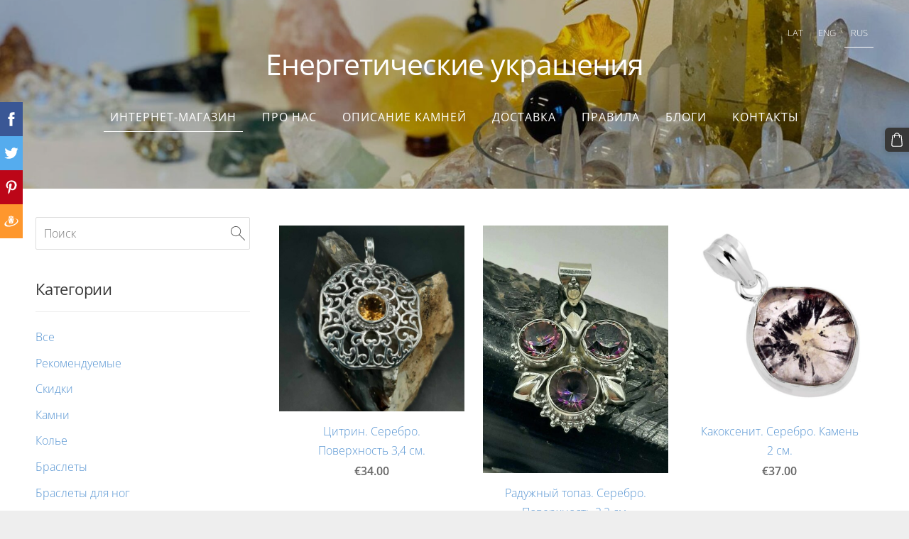

--- FILE ---
content_type: text/html; charset=UTF-8
request_url: https://www.ikstone.com/internet-magazin/params/category/253319/
body_size: 18212
content:
<!doctype html>

<html lang="ru">

    <head>

        <title>Кулоны - Интернет-магазин, Енергетические украшения</title>

    <meta name="description" content="Изготовление и торговля ювелирными изделиями, полудрагоценными камнями, торговля драгоценными камнями" />

    <link rel="canonical" href="https://www.ikstone.com/internet-magazin/params/category/253319/">




        <meta charset="utf-8" />
        <meta name="viewport" content="width=device-width,initial-scale=1.0,maximum-scale=1.0" />

        <link href="https://dss4hwpyv4qfp.cloudfront.net/designs/_shared/fonts/?family=Open+Sans:300,regular,500,600,700&subset=latin,latin-ext,cyrillic" rel="stylesheet" type="text/css" />
        <link rel="stylesheet" href="https://dss4hwpyv4qfp.cloudfront.net/designs/_shared/css/layout-shared.css?v=2.577" type="text/css" />
        <link rel="stylesheet" href="https://dss4hwpyv4qfp.cloudfront.net/designs/_shared/css/legacy-v1.css?v=2.577" type="text/css" />
        <link rel="stylesheet" href="https://dss4hwpyv4qfp.cloudfront.net/designs/panoramic/css/layout.css?v=2.577" type="text/css" />
        <link rel="stylesheet" href="https://dss4hwpyv4qfp.cloudfront.net/designs/panoramic/css/editable.css?v=2.577" type="text/css" />

        <link href="/favicon.gif?1" rel="shortcut icon">
<link href="/favicon.gif?1" rel="apple-touch-icon">        
            <link rel="stylesheet" href="https://dss4hwpyv4qfp.cloudfront.net/libs/js/fancybox3/jquery.fancybox.min.css?v=2.577" type="text/css" />
                <script src="https://dss4hwpyv4qfp.cloudfront.net/libs/js/jquery/2.2.4/jquery.min.js" ></script>
            <script src="https://dss4hwpyv4qfp.cloudfront.net/libs/js/fancybox3/jquery.fancybox.min.js?v=2.577" defer></script>
            <script src="https://dss4hwpyv4qfp.cloudfront.net/libs/js/bannerplay/jquery.bannerplay.js?v=2.577" defer></script>
            <script src="https://dss4hwpyv4qfp.cloudfront.net/libs/js/responsivevideos/jquery.responsivevideos.js?v=2.577" defer></script>
            <script src="https://dss4hwpyv4qfp.cloudfront.net/designs/_shared/js/bookings.js?v=2.577" defer></script>
            <script src="https://dss4hwpyv4qfp.cloudfront.net/designs/_shared/js/designfx.js?v=2.577" defer></script>
            <script src="https://dss4hwpyv4qfp.cloudfront.net/libs/js/mozlive.js?v=2.577" ></script>
                <link rel="alternate" href="https://www.ikstone.com/blogi/rss/" type="application/rss+xml" title="Rotu spēks - Блоги" />
        <script>var FRONTEND_CDN = 'https://dss4hwpyv4qfp.cloudfront.net';</script>


    
    

    <script src="https://dss4hwpyv4qfp.cloudfront.net/m/localize/menu/ru/?v=2.577" defer></script>
<script src="https://dss4hwpyv4qfp.cloudfront.net/m/localize/cart/ru/?v=2.577" defer></script>
<script src="https://dss4hwpyv4qfp.cloudfront.net/libs/js/component/cart.js?v=2.577" defer></script>
<script src="https://dss4hwpyv4qfp.cloudfront.net/libs/js/component/filter.js?v=2.577" defer></script>

            <script>
                var mozPageMozApi = {"language":"ru","page":"internet-magazin"}
            </script>
            

            <script>
                var mozCatalogUser = {
                    isLoggedIn: 0
                }
            </script>
            


<script>
    function isSmallTouchDevice() {
        return (('ontouchstart' in window) && (window.matchMedia("(max-width: 750px), (max-height: 500px)").matches));
    }
    if (isSmallTouchDevice()) {
        document.documentElement.classList.add('mobile-header');
    }
</script>

    <!-- Facebook Pixel Code -->
    <script>
        if (typeof fbq === "undefined") {
            !function(f,b,e,v,n,t,s)
            {if(f.fbq)return;n=f.fbq=function(){n.callMethod?
                n.callMethod.apply(n,arguments):n.queue.push(arguments)};
                if(!f._fbq)f._fbq=n;n.push=n;n.loaded=!0;n.version='2.0';n.agent='plmozello';
                n.queue=[];t=b.createElement(e);t.async=!0;
                t.src=v;s=b.getElementsByTagName(e)[0];
                s.parentNode.insertBefore(t,s)}(window, document,'script',
                'https://connect.facebook.net/en_US/fbevents.js');
            if (window.mozCookieNotificationUsed) {
                fbq('consent', window.mozAllowMarketingCookies ? 'grant' : 'revoke');
            }
            fbq('init', '770466756887856');
            fbq('track', 'PageView');
        }
    </script>
    <!-- End Facebook Pixel Code -->

    <!-- Global site tag (gtag.js) - Google Analytics -->
    <script async src="https://www.googletagmanager.com/gtag/js?id=G-W9G3LF59M8"></script>
    <script>
        window.dataLayer = window.dataLayer || [];
        function gtag(){dataLayer.push(arguments);}
        gtag('js', new Date());
        if (window.mozCookieNotificationUsed) {
            gtag('consent', 'default', {
                'analytics_storage': window.mozAllowStatisticsCookies ? 'granted' : 'denied',
                'ad_storage': window.mozAllowMarketingCookies ? 'granted' : 'denied',
                'ad_user_data': window.mozAllowMarketingCookies ? 'granted' : 'denied',
                'ad_personalization': window.mozAllowMarketingCookies ? 'granted' : 'denied'
            });
        }
        gtag('config', 'G-W9G3LF59M8');
    </script>

        <style class="customizer">
                                                                                                                                                                                                                                                                                                                                                                                                                                                                                                                                                                                                                                                                                                                                                                                                                    
        @media (forced-colors: active) {
            :root { --color-header :  Canvas  }
            :root { --color-title :  CanvasText  }
            :root { --color-menu-text :  LinkText  }
            :root { --color-menu-text-selected :  CanvasText  }
            :root { --color-menu-accent :  CanvasText  }
            :root { --color-submenu :  Canvas  }
            :root { --color-submenu-text :  LinkText  }
            :root { --color-submenu-text-selected :  CanvasText  }
            :root { --color-submenu-accent :  CanvasText  }
            :root { --color-link :  LinkText  }
            :root { --color-button :  ButtonFace  }
            :root { --color-button-text :  ButtonText  }
            :root { --color-button-hover :  ButtonFace  }
            :root { --color-button-text-hover :  ButtonText  }
            :root { --color-sidemenu-text :  LinkText  }
            :root { --color-sidemenu-text-hover :  CanvasText  }
            :root { --color-h1 :  CanvasText  }
            :root { --color-h2 :  CanvasText  }
            :root { --color-h3 :  CanvasText  }
            :root { --color-text :  CanvasText  }
            :root { --color-text-strong :  CanvasText  }
            :root { --color-price :  CanvasText  }
            :root { --color-text-highlight :  Canvas  }
            :root { --color-text-border :  CanvasText  }
            :root { --color-background :  Canvas  }
            :root { --color-section-bg-1 :  Canvas  }
            :root { --color-section-bg-2 :  Canvas  }
            :root { --color-section-bg-3 :  Canvas  }
            :root { --color-footer :  Canvas  }
            :root { --color-footer-text :  CanvasText  }
            :root { --color-footer-link :  LinkText  }
            :root { --color-footer-link-hover :  CanvasText  }
            :root { --color-text-1 :  CanvasText  }
            :root { --color-text-1-highlight :  Canvas  }
            :root { --color-text-1-button :  ButtonFace  }
            :root { --color-text-1-button-text :  ButtonText  }
        }

    </style>
    <style class="customizer-fonts">
                                                                                                                                                                                                                                                                                                                                                                                                                                                                                                                                                                                                                                                                                                                                                                                                                        </style>

    

    <meta name="verify-paysera" content="ecd5fb2911352519333d5f1116844f42">


        <script src="https://dss4hwpyv4qfp.cloudfront.net/designs/_shared/js/legacy-v1.js?v=2.577"></script>

    </head>

    <body class="transparent-header footer-classic                                    " lang="ru">

        
        <div id="wrap">

            <header id="top" class="over-bigbar legacy-sticky-menu ">
                                    <div  class="mz_component mz_banner moze-overlay-zone">            <div class="moze-banner slide" style="background-image: url('https://site-1072408.mozfiles.com/files/1072408/banners/35166740/134914314_227188725520272_59652021439460190_n.jpg?1619181'); background-position: 50% 67%" data-pid="1619181"></div>
    

<a class="moze-banner-slide-left" href="javascript:void(0);"></a>
<a class="moze-banner-slide-right" href="javascript:void(0);"></a>

</div>
                                <div id="bigbar-colorizer"></div>
                <div id="header" class="moze-banner-overlay">
                    <div id="header-side">
                        <div  class="mz_component mz_lngselect moze-overlay-zone" id="languages">    <button class="menu-icon" href="javascript:;" aria-label="Выбор языка" aria-haspopup="true" aria-controls="languages-menu"><svg xmlns="http://www.w3.org/2000/svg"></svg>&nbsp;RUS</button>
    <ul id="languages-menu" role="menu">
                    <li  role="none">
                <a href="/" hreflang="lv" role="menuitem" aria-label="Latviešu" >LAT</a>
            </li>
                    <li  role="none">
                <a href="/shop/" hreflang="en" role="menuitem" aria-label="English" >ENG</a>
            </li>
                    <li  class="selected" role="none">
                <a href="/internet-magazin/" hreflang="ru" role="menuitem" aria-label="Русский" aria-current="true">RUS</a>
            </li>
            </ul>
    </div>
                    </div>
                                            <div id="title"><a href="/internet-magazin/"><div class="mz_component mz_wysiwyg mz_editable">    <div class="moze-wysiwyg-editor" >
                    Енергетические украшения
            </div>
</div></a></div>
                                    </div>
                <div id="bigbar-overlay">
                                        <div  class="mz_component mz_menu moze-overlay-zone" id="menu">
            <ul role="menu">
                <li class="selected" role="none"><a href="/internet-magazin/"  role="menuitem"  aria-current="true">Интернет-магазин</a>
                                    </li>
                        <li role="none"><a href="/pro-nas/"  role="menuitem" >Про нас</a>
                                    </li>
                        <li role="none"><a href="/opisanie-kamnej/"  role="menuitem" >Описание камней</a>
                                    </li>
                        <li role="none"><a href="/dostavka/"  role="menuitem" >Доставка</a>
                                    </li>
                        <li role="none"><a href="/pravila/"  role="menuitem" >Правила</a>
                                    </li>
                        <li role="none"><a href="/blogi/"  role="menuitem" >Блоги</a>
                                    </li>
                        <li role="none"><a href="/kontakty/"  role="menuitem" >Kонтакты</a>
                                </li></ul>
            
</div>
                                    </div>
            </header>

                <div id="submenubox"><nav  class="mz_component mz_menu mz_catalogmenu is-alternate" id="submenu" aria-label="Produktu kategorijas"><button id="submenu-opener" class="clearbutton"><span>&nbsp;</span></button>

</nav></div>
            

    

<div>
    <main id="catalog" class="section section-customizable section-text-color-none ">
        <div class="mz_overlay_bar"></div>
        <div class="container">
            <div id="sidebar-wrap"
                 class="sidebar-reverse"                             >
                                <div id="sidebar">
                    <div  class="mz_component mz_catalogsearchbox mz_editable sidebox">    <form action="/internet-magazin/" class="moze-form moze-catalog-searchbox-form" method="post" style="position: relative; margin-top: 0" role="search">
        <input class="search-query" type="text" value="" placeholder="Поиск" aria-label="Поиск">
        <button class="search-btn clearbutton" aria-label="Поиск"></button>
    </form></div>
                    <nav  class="mz_component mz_catalogcategories moze-overlay-zone sidebox" data-name="maincatalogcategories" data-type="catalogcategories" aria-labelledby="catalog-categories-heading">
            <h2 id="catalog-categories-heading">Категории</h2>
    


            <ul role="menu" class="asidemenu collapsible">
                                                <li role="none" >
                        <a href="/internet-magazin/params/category/all/" role="menuitem" >Все</a>
                    </li>
                                                    <li role="none" >
                        <a href="/internet-magazin/params/category/featured/" role="menuitem" >Рекомендуемые</a>
                    </li>
                                    <li role="none" >
        <a href="/internet-magazin/category/skidki/" role="menuitem" >Скидки </a>
                                </li>
                <li role="none" >
        <a href="/internet-magazin/params/category/250902/" role="menuitem" >Камни</a>
                                </li>
                <li role="none" >
        <a href="/internet-magazin/params/category/238144/" role="menuitem" >Колье</a>
                                </li>
                <li role="none" >
        <a href="/internet-magazin/params/category/238145/" role="menuitem" >Браслеты</a>
                                </li>
                <li role="none" >
        <a href="/internet-magazin/params/category/253353/" role="menuitem" >Браслеты для ног</a>
                                </li>
                <li role="none" >
        <a href="/internet-magazin/params/category/250861/" role="menuitem" >Серьги</a>
                                </li>
                <li role="none" >
        <a href="/internet-magazin/params/category/250860/" role="menuitem" >Кольца</a>
                                </li>
                <li role="none"  class="selected">
        <a href="/internet-magazin/params/category/253319/" role="menuitem" aria-current="true">Кулоны</a>
                                </li>
                <li role="none" >
        <a href="/internet-magazin/params/category/250903/" role="menuitem" >Комплекты украшений и другие предметы</a>
                                </li>
                <li role="none" >
        <a href="/internet-magazin/category/tekstil/" role="menuitem" >Текстиль</a>
                                </li>
                <li role="none" >
        <a href="/internet-magazin/category/podarochnaja-karta/" role="menuitem" >Подарочная карта</a>
                            </li></ul>
            </nav>
                    
                    
                </div>
                                <div  class="mz_component mz_catalog mz_editable mainblock cat-mode-view cat-images-3 cat-images-classic cat-has-searchbox">
<div id="cat-nav" style="display: none">

    <nav>
        <ul class="cat-breadcrumb" style="display: none">
                            <li><a href="/internet-magazin/">Интернет-магазин</a></li>
                            <li aria-current="page">Кулоны</li>
                    </ul>
    </nav>

    
            <form class="moze-form cat-sort" style="display: none">
            <label for="moze-cat-sort-dropdown">Сортировать по</label>
            <select id="moze-cat-sort-dropdown" name="" size="1">
                                    <option value="featured" selected>Рекомендуемые</option>
                                    <option value="newest" >Сначала новые</option>
                                    <option value="price-low" >Сначала дешевые</option>
                                    <option value="price-high" >Сначала дорогие</option>
                            </select>
        </form>
    
</div>


<div class="cat-grid">

    
    <div class="cat-thumb " data-cat-item-id="3827780" data-cat-item-link="/internet-magazin/item/253319/citrin-serebro-poverhnost-34-sm/">
        
        <div>
            <a href="/internet-magazin/item/253319/citrin-serebro-poverhnost-34-sm/">
                <div class="cat-thumb-pic">

                                            <picture>
                        <img src="https://site-1072408.mozfiles.com/files/1072408/catitems/thumb/426886680_6845482698896952_4942723771513500937_n-621d7a3fee0858b07ed84491d05b46d2.jpg?5992756" alt="Цитрин. Серебро. Поверхность 3,4 см.">
            </picture>
                    
                </div>

                <div class="cat-thumb-title">
                    Цитрин. Серебро. Поверхность 3,4 см.
                </div>
            </a>

            <div class="cat-thumb-price">
                                                                                        <span class="moze-price">€34.00</span>
                                                                                        </div>

        </div>

        
    </div>


    <div class="cat-thumb " data-cat-item-id="3754517" data-cat-item-link="/internet-magazin/item/253319/raduzhnyj-topaz-serebro-poverhnost-22-sm/">
        
        <div>
            <a href="/internet-magazin/item/253319/raduzhnyj-topaz-serebro-poverhnost-22-sm/">
                <div class="cat-thumb-pic">

                                            <picture>
                        <img src="https://site-1072408.mozfiles.com/files/1072408/catitems/thumb/414632947_1810307739394896_2865674237829609127_n-4e8fc51eb2b10db292979a80a7623e43.jpg?5848357" alt="Радужный топаз. Серебро. Поверхность 2,2 см.">
            </picture>
                    
                </div>

                <div class="cat-thumb-title">
                    Радужный топаз. Серебро. Поверхность 2,2 см.
                </div>
            </a>

            <div class="cat-thumb-price">
                                                                                        <span class="moze-price">€29.00</span>
                                                                                        </div>

        </div>

        
    </div>


    <div class="cat-thumb " data-cat-item-id="3650333" data-cat-item-link="/internet-magazin/item/253319/kakoksenit-serebro-kamen-2-sm/">
        
        <div>
            <a href="/internet-magazin/item/253319/kakoksenit-serebro-kamen-2-sm/">
                <div class="cat-thumb-pic">

                                            <picture>
                        <img src="https://site-1072408.mozfiles.com/files/1072408/catitems/thumb/384548625_1081845102992200_5874052315886551296_n-a2154f1aed90bae2fa3a3392dcd39f65.jpg?5628216" alt="Какоксенит. Серебро. Камень 2 см.">
            </picture>
                    
                </div>

                <div class="cat-thumb-title">
                    Какоксенит. Серебро. Камень 2 см.
                </div>
            </a>

            <div class="cat-thumb-price">
                                                                                        <span class="moze-price">€37.00</span>
                                                                                        </div>

        </div>

        
    </div>


    <div class="cat-thumb " data-cat-item-id="3603455" data-cat-item-link="/internet-magazin/item/253319/dendrit-serebro-poverhnost-38-sm/">
        
        <div>
            <a href="/internet-magazin/item/253319/dendrit-serebro-poverhnost-38-sm/">
                <div class="cat-thumb-pic">

                                            <picture>
                        <img src="https://site-1072408.mozfiles.com/files/1072408/catitems/thumb/natural-white-dendrite-opal-_merlinite_-oval-925-silver-pendant-y31362-933f3439bf1fd25de9444403e16aa354.JPG?5527635" alt="Дендрит. Серебро. Поверхность 3,8 см.">
            </picture>
                    
                </div>

                <div class="cat-thumb-title">
                    Дендрит. Серебро. Поверхность 3,8 см.
                </div>
            </a>

            <div class="cat-thumb-price">
                                                                                        <span class="moze-price">€46.00</span>
                                                                                        </div>

        </div>

        
    </div>


    <div class="cat-thumb " data-cat-item-id="3448062" data-cat-item-link="/internet-magazin/item/253319/jashma-serebro-53-sm/">
        
        <div>
            <a href="/internet-magazin/item/253319/jashma-serebro-53-sm/">
                <div class="cat-thumb-pic">

                                            <picture>
                        <img src="https://site-1072408.mozfiles.com/files/1072408/catitems/thumb/336686827_757713789283196_4768067577210125907_n-4ade4c2d5051d8dd578889fe4df424ee.jpg?5200860" alt="Яшма. Серебро. 5,3 см.">
            </picture>
                    
                </div>

                <div class="cat-thumb-title">
                    Яшма. Серебро. 5,3 см.
                </div>
            </a>

            <div class="cat-thumb-price">
                                                                                        <span class="moze-price">€34.00</span>
                                                                                        </div>

        </div>

        
    </div>


    <div class="cat-thumb " data-cat-item-id="3181680" data-cat-item-link="/internet-magazin/item/253319/ammonit-serebrjanyj-2-sm/">
        
        <div>
            <a href="/internet-magazin/item/253319/ammonit-serebrjanyj-2-sm/">
                <div class="cat-thumb-pic">

                                            <picture>
                        <img src="https://site-1072408.mozfiles.com/files/1072408/catitems/thumb/301439497_768298031171831_2251032483337311757_n-845e6b0738cf0eb927dbd476d16a183d.jpg?4653120" alt="Аммонит. Серебряный. 2 см.">
            </picture>
                    
                </div>

                <div class="cat-thumb-title">
                    Аммонит. Серебряный. 2 см.
                </div>
            </a>

            <div class="cat-thumb-price">
                                                                                        <span class="moze-price">€34.00</span>
                                                                                        </div>

        </div>

        
    </div>


    <div class="cat-thumb " data-cat-item-id="3039651" data-cat-item-link="/internet-magazin/item/253319/dinozaura-fosilija-3-sm-sudraby/">
        
        <div>
            <a href="/internet-magazin/item/253319/dinozaura-fosilija-3-sm-sudraby/">
                <div class="cat-thumb-pic">

                                            <picture>
                        <img src="https://site-1072408.mozfiles.com/files/1072408/catitems/thumb/277687309_483706026843218_3150994379763910672_n-9fc57b8f05d8d39034eb6d442612f574.jpg?4350269" alt="Динозаура фосилия. 3 см. Судрабы.">
            </picture>
                    
                </div>

                <div class="cat-thumb-title">
                    Динозаура фосилия. 3 см. Судрабы.
                </div>
            </a>

            <div class="cat-thumb-price">
                                                                                        <span class="moze-price">€28.00</span>
                                                                                        </div>

        </div>

        
    </div>


    <div class="cat-thumb " data-cat-item-id="2980736" data-cat-item-link="/internet-magazin/item/253319/septarin-diametr-25-sm/">
        
        <div>
            <a href="/internet-magazin/item/253319/septarin-diametr-25-sm/">
                <div class="cat-thumb-pic">

                                            <picture>
                        <img src="https://site-1072408.mozfiles.com/files/1072408/catitems/thumb/275226260_303291041900857_6423769423402651092_n-dc019f74905db0eb2601e1b8eb342af4.jpg?4219012" alt="Септарин. Диаметр 2,5 см. ">
            </picture>
                    
                </div>

                <div class="cat-thumb-title">
                    Септарин. Диаметр 2,5 см. 
                </div>
            </a>

            <div class="cat-thumb-price">
                                                                                        <span class="moze-price">€29.00</span>
                                                                                        </div>

        </div>

        
    </div>


    <div class="cat-thumb " data-cat-item-id="2964624" data-cat-item-link="/internet-magazin/item/253319/zhemchug-serebrjanyj-45-sm/">
        
        <div>
            <a href="/internet-magazin/item/253319/zhemchug-serebrjanyj-45-sm/">
                <div class="cat-thumb-pic">

                                            <picture>
                        <img src="https://site-1072408.mozfiles.com/files/1072408/catitems/thumb/274070123_3223480891221660_1798074787017963141_n-dcb88063a0062d142c29f1a84c5b1d8c.jpg?4190048" alt=" Жемчуг. Серебряный. 4,5 см. ">
            </picture>
                    
                </div>

                <div class="cat-thumb-title">
                     Жемчуг. Серебряный. 4,5 см. 
                </div>
            </a>

            <div class="cat-thumb-price">
                                                                                        <span class="moze-price">€34.00</span>
                                                                                        </div>

        </div>

        
    </div>


    <div class="cat-thumb " data-cat-item-id="2901381" data-cat-item-link="/internet-magazin/item/253319/riolit-serebrjanyj-poverhnost-33-sm/">
        
        <div>
            <a href="/internet-magazin/item/253319/riolit-serebrjanyj-poverhnost-33-sm/">
                <div class="cat-thumb-pic">

                                            <picture>
                        <img src="https://site-1072408.mozfiles.com/files/1072408/catitems/thumb/269605788_745038346475623_7111826260622899020_n-4dafe48cc1705540d8e3cd7b4125e399.jpg?4066441" alt="Риолит. Серебряный. Поверхность 3,3 см. ">
            </picture>
                    
                </div>

                <div class="cat-thumb-title">
                    Риолит. Серебряный. Поверхность 3,3 см. 
                </div>
            </a>

            <div class="cat-thumb-price">
                                                                                        <span class="moze-price">€34.00</span>
                                                                                        </div>

        </div>

        
    </div>


    <div class="cat-thumb " data-cat-item-id="2872275" data-cat-item-link="/internet-magazin/item/253319/skolecit-serebrjanyj-poverhnost-3-sm/">
        
        <div>
            <a href="/internet-magazin/item/253319/skolecit-serebrjanyj-poverhnost-3-sm/">
                <div class="cat-thumb-pic">

                                            <picture>
                        <img src="https://site-1072408.mozfiles.com/files/1072408/catitems/thumb/267156755_981449209169343_2947278324836401115_n-8b5940b978945b1c0dc65b7c0314fcfb.jpg?3998424" alt="Сколецит. Серебряный. Поверхность 3 см. ">
            </picture>
                    
                </div>

                <div class="cat-thumb-title">
                    Сколецит. Серебряный. Поверхность 3 см. 
                </div>
            </a>

            <div class="cat-thumb-price">
                                                                                        <span class="moze-price">€29.00</span>
                                                                                        </div>

        </div>

        
    </div>


    <div class="cat-thumb " data-cat-item-id="2824011" data-cat-item-link="/internet-magazin/item/253319/ametist-25-sm-ot-krjuchka-serebro-s-pozolotoj/">
        
        <div>
            <a href="/internet-magazin/item/253319/ametist-25-sm-ot-krjuchka-serebro-s-pozolotoj/">
                <div class="cat-thumb-pic">

                                            <picture>
                        <img src="https://site-1072408.mozfiles.com/files/1072408/catitems/thumb/925-sterling-silver-natural-purple-amethyst-14k-gold-pendant-t55697-6dcbf099596d82d5701ec2c9a0207575.JPG?3900833" alt="Аметист. 2,5 см от крючка. Серебро с позолотой. ">
            </picture>
                    
                </div>

                <div class="cat-thumb-title">
                    Аметист. 2,5 см от крючка. Серебро с позолотой. 
                </div>
            </a>

            <div class="cat-thumb-price">
                                                                                        <span class="moze-price">€29.00</span>
                                                                                        </div>

        </div>

        
    </div>


    <div class="cat-thumb " data-cat-item-id="2706728" data-cat-item-link="/internet-magazin/item/253319/lazurit-goluboj-topaz-5-sm-h-4-sm/">
        
        <div>
            <a href="/internet-magazin/item/253319/lazurit-goluboj-topaz-5-sm-h-4-sm/">
                <div class="cat-thumb-pic">

                                            <picture>
                        <img src="https://site-1072408.mozfiles.com/files/1072408/catitems/thumb/WhatsApp_Image_2021-10-11_at_20_18_59-c79052c8f4951475ed412c46419a0cd1.jpeg?3744252" alt="Лазурит, голубой топаз. 5 см х 4 см. ">
            </picture>
                    
                </div>

                <div class="cat-thumb-title">
                    Лазурит, голубой топаз. 5 см х 4 см. 
                </div>
            </a>

            <div class="cat-thumb-price">
                                                                                        <span class="moze-price">€43.00</span>
                                                                                        </div>

        </div>

        
    </div>


    <div class="cat-thumb " data-cat-item-id="2145725" data-cat-item-link="/internet-magazin/item/253319/agat-4-x-32-cm/">
        
        <div>
            <a href="/internet-magazin/item/253319/agat-4-x-32-cm/">
                <div class="cat-thumb-pic">

                                            <picture>
                        <img src="https://site-1072408.mozfiles.com/files/1072408/catitems/thumb/WhatsApp_Image_2021-04-13_at_15_13_04-e7fcadf7d2fc1de852b59a4ec94cb714.jpeg?3277087" alt="Агат.  4 x 3.2 cm.">
            </picture>
                    
                </div>

                <div class="cat-thumb-title">
                    Агат.  4 x 3.2 cm.
                </div>
            </a>

            <div class="cat-thumb-price">
                                                                                        <span class="moze-price">€62.00</span>
                                                                                        </div>

        </div>

        
    </div>


    <div class="cat-thumb " data-cat-item-id="2145512" data-cat-item-link="/internet-magazin/item/253319/citrin-5-h-24-sm/">
        
        <div>
            <a href="/internet-magazin/item/253319/citrin-5-h-24-sm/">
                <div class="cat-thumb-pic">

                                            <picture>
                        <img data-src="https://site-1072408.mozfiles.com/files/1072408/catitems/thumb/WhatsApp_Image_2021-04-13_at_14_32_47-5bc45c4f8949d1a528c9412f3504690c.jpeg?3276842" alt=" Цитрин. 5 х 2,4 см ">
            </picture>
                    
                </div>

                <div class="cat-thumb-title">
                     Цитрин. 5 х 2,4 см 
                </div>
            </a>

            <div class="cat-thumb-price">
                                                                                        <span class="moze-price">€146.00</span>
                                                                                        </div>

        </div>

        
    </div>


    <div class="cat-thumb " data-cat-item-id="2145569" data-cat-item-link="/internet-magazin/item/253319/citrin-4-x-3cm/">
        
        <div>
            <a href="/internet-magazin/item/253319/citrin-4-x-3cm/">
                <div class="cat-thumb-pic">

                                            <picture>
                        <img data-src="https://site-1072408.mozfiles.com/files/1072408/catitems/thumb/WhatsApp_Image_2021-04-13_at_14_43_28-3918324b035f8acb9d95de94c34a895c.jpeg?3276906" alt="Цитрин.  4 x 3cm.">
            </picture>
                    
                </div>

                <div class="cat-thumb-title">
                    Цитрин.  4 x 3cm.
                </div>
            </a>

            <div class="cat-thumb-price">
                                                                                        <span class="moze-price">€179.00</span>
                                                                                        </div>

        </div>

        
    </div>


    <div class="cat-thumb " data-cat-item-id="2145626" data-cat-item-link="/internet-magazin/item/253319/dymchatyj-kvarc-kulon-46-h-3-sm/">
        
        <div>
            <a href="/internet-magazin/item/253319/dymchatyj-kvarc-kulon-46-h-3-sm/">
                <div class="cat-thumb-pic">

                                            <picture>
                        <img data-src="https://site-1072408.mozfiles.com/files/1072408/catitems/thumb/WhatsApp_Image_2021-04-13_at_14_54_53-9131de5d8f47ec49eb41c9b89438cec6.jpeg?3276959" alt="Дымчатый кварц. Кулон 4,6 х 3 см. ">
            </picture>
                    
                </div>

                <div class="cat-thumb-title">
                    Дымчатый кварц. Кулон 4,6 х 3 см. 
                </div>
            </a>

            <div class="cat-thumb-price">
                                                                                        <span class="moze-price">€98.00</span>
                                                                                        </div>

        </div>

        
    </div>


    <div class="cat-thumb " data-cat-item-id="1945823" data-cat-item-link="/internet-magazin/params/category/253319/item/1945823/">
        
        <div>
            <a href="/internet-magazin/params/category/253319/item/1945823/">
                <div class="cat-thumb-pic">

                                            <picture>
                        <img data-src="https://site-1072408.mozfiles.com/files/1072408/catitems/thumb/150434437_188688403008887_4776146313443109950_n-5248b1f1b43c6dae44e9bc0d06d26628.jpg?3048917" alt="Sodalīts. 3.8 x 6.5 cm. Sudrabs. ">
            </picture>
                    
                </div>

                <div class="cat-thumb-title">
                    Sodalīts. 3.8 x 6.5 cm. Sudrabs. 
                </div>
            </a>

            <div class="cat-thumb-price">
                                                                                        <span class="moze-price">€87.00</span>
                                                                                        </div>

        </div>

        
    </div>


    <div class="cat-thumb " data-cat-item-id="2198718" data-cat-item-link="/internet-magazin/item/253319/rutilovyj-kvarc-zhemchug-4-sm/">
        
        <div>
            <a href="/internet-magazin/item/253319/rutilovyj-kvarc-zhemchug-4-sm/">
                <div class="cat-thumb-pic">

                                            <picture>
                        <img data-src="https://site-1072408.mozfiles.com/files/1072408/catitems/thumb/179798958_798367431101098_5677602858785428074_n-2c5c4535e88889b3c8131f6b79eb6c91.jpg?3324481" alt="Рутиловый кварц, жемчуг. 4 см. ">
            </picture>
                    
                </div>

                <div class="cat-thumb-title">
                    Рутиловый кварц, жемчуг. 4 см. 
                </div>
            </a>

            <div class="cat-thumb-price">
                                                                                        <span class="moze-price">€36.00</span>
                                                                                        </div>

        </div>

        
    </div>


    <div class="cat-thumb " data-cat-item-id="2128439" data-cat-item-link="/internet-magazin/params/category/253319/item/2128439/">
        
        <div>
            <a href="/internet-magazin/params/category/253319/item/2128439/">
                <div class="cat-thumb-pic">

                                            <picture>
                        <img data-src="https://site-1072408.mozfiles.com/files/1072408/catitems/thumb/169935600_151199006823898_6025260846969068118_n-1166819c1b849aba5a3b459b06eefb05.jpg?3262238" alt="Hrizoprazs, peridots. 3.4 cm. ">
            </picture>
                    
                </div>

                <div class="cat-thumb-title">
                    Hrizoprazs, peridots. 3.4 cm. 
                </div>
            </a>

            <div class="cat-thumb-price">
                                                                                        <span class="moze-price">€36.00</span>
                                                                                        </div>

        </div>

        
    </div>


    <div class="cat-thumb " data-cat-item-id="1977309" data-cat-item-link="/internet-magazin/params/category/253319/item/1977309/">
        
        <div>
            <a href="/internet-magazin/params/category/253319/item/1977309/">
                <div class="cat-thumb-pic">

                                            <picture>
                        <img data-src="https://site-1072408.mozfiles.com/files/1072408/catitems/thumb/151239048_266965658222605_7177466694546183165_n-b4f1f0089a379314cf78b4d5956fd7dd.jpg?3075065" alt="Аквамарин. 3,5 cм. ">
            </picture>
                    
                </div>

                <div class="cat-thumb-title">
                    Аквамарин. 3,5 cм. 
                </div>
            </a>

            <div class="cat-thumb-price">
                                                                                        <span class="moze-price">€36.00</span>
                                                                                        </div>

        </div>

        
    </div>


    <div class="cat-thumb " data-cat-item-id="2005562" data-cat-item-link="/internet-magazin/params/category/253319/item/2005562/">
        
        <div>
            <a href="/internet-magazin/params/category/253319/item/2005562/">
                <div class="cat-thumb-pic">

                                            <picture>
                        <img data-src="https://site-1072408.mozfiles.com/files/1072408/catitems/thumb/156217361_1326985014353776_812895349972443453_n-9b754748d20a46822c6914c469b3bf4d.jpg?3117118" alt="Серафинит. Поверхность 4,7 см. Серебро. ">
            </picture>
                    
                </div>

                <div class="cat-thumb-title">
                    Серафинит. Поверхность 4,7 см. Серебро. 
                </div>
            </a>

            <div class="cat-thumb-price">
                                                                                        <span class="moze-price">€99.00</span>
                                                                                        </div>

        </div>

        
    </div>


    <div class="cat-thumb " data-cat-item-id="1945773" data-cat-item-link="/internet-magazin/params/category/253319/item/1945773/">
        
        <div>
            <a href="/internet-magazin/params/category/253319/item/1945773/">
                <div class="cat-thumb-pic">

                                            <picture>
                        <img data-src="https://site-1072408.mozfiles.com/files/1072408/catitems/thumb/151325802_2836871556531091_5944098783898448988_n-3a99e046678fbe78fdee8a8375b0c477.jpg?3048876" alt="Astrofilīts. 3.8 x 6.8 cm. Sudrabs.">
            </picture>
                    
                </div>

                <div class="cat-thumb-title">
                    Astrofilīts. 3.8 x 6.8 cm. Sudrabs.
                </div>
            </a>

            <div class="cat-thumb-price">
                                                                                        <span class="moze-price">€99.00</span>
                                                                                        </div>

        </div>

        
    </div>


    <div class="cat-thumb " data-cat-item-id="1915368" data-cat-item-link="/internet-magazin/params/category/253319/item/1915368/">
        
        <div>
            <a href="/internet-magazin/params/category/253319/item/1915368/">
                <div class="cat-thumb-pic">

                                            <picture>
                        <img data-src="https://site-1072408.mozfiles.com/files/1072408/catitems/thumb/146561082_247068766955500_6271657042055655954_n-edc6a918e1c980ba674713e8bb845f3c.jpg?3003797" alt="Granāti. Sudrabs ar zelta pārklājumu. Diametrs 2 cm. ">
            </picture>
                    
                </div>

                <div class="cat-thumb-title">
                    Granāti. Sudrabs ar zelta pārklājumu. Diametrs 2 cm. 
                </div>
            </a>

            <div class="cat-thumb-price">
                                                                                        <span class="moze-price">€43.00</span>
                                                                                        </div>

        </div>

        
    </div>


    <div class="cat-thumb " data-cat-item-id="1797709" data-cat-item-link="/internet-magazin/params/category/253319/item/1797709/">
        
        <div>
            <a href="/internet-magazin/params/category/253319/item/1797709/">
                <div class="cat-thumb-pic">

                                            <picture>
                        <img data-src="https://site-1072408.mozfiles.com/files/1072408/catitems/thumb/tirkiza-6599600ecaa879794db5295c37179533.jpg?2889979" alt="Зеленая бирюза. 4 см. ">
            </picture>
                    
                </div>

                <div class="cat-thumb-title">
                    Зеленая бирюза. 4 см. 
                </div>
            </a>

            <div class="cat-thumb-price">
                                                                                        <span class="moze-price">€28.00</span>
                                                                                        </div>

        </div>

        
    </div>


    <div class="cat-thumb " data-cat-item-id="1857782" data-cat-item-link="/internet-magazin/params/category/253319/item/1857782/">
        
        <div>
            <a href="/internet-magazin/params/category/253319/item/1857782/">
                <div class="cat-thumb-pic">

                                            <picture>
                        <img data-src="https://site-1072408.mozfiles.com/files/1072408/catitems/thumb/142512006_1132565813867283_9154900501105912615_n-58c97430d2f75c89920f64ed46f49d7e.jpg?2955669" alt="Peridots. Atlantasīts. 4 cm.">
            </picture>
                    
                </div>

                <div class="cat-thumb-title">
                    Peridots. Atlantasīts. 4 cm.
                </div>
            </a>

            <div class="cat-thumb-price">
                                                                                        <span class="moze-price">€34.00</span>
                                                                                        </div>

        </div>

        
    </div>


    <div class="cat-thumb " data-cat-item-id="3603463" data-cat-item-link="/internet-magazin/item/253319/hrizokolla-shungit-serebro-poverhnost-25-sm/">
        
        <div>
            <a href="/internet-magazin/item/253319/hrizokolla-shungit-serebro-poverhnost-25-sm/">
                <div class="cat-thumb-pic">

                                            <picture>
                        <img data-src="https://site-1072408.mozfiles.com/files/1072408/catitems/thumb/925-silver-natural-chrysocolla-in-howlite-shungite-pendant-u81498-2140e786d05f127e92d9b2a8f65ee1c7.JPG?5527659" alt="Хризоколла, шунгит. Серебро. Поверхность 2,5 см.">
            </picture>
                    
                </div>

                <div class="cat-thumb-title">
                    Хризоколла, шунгит. Серебро. Поверхность 2,5 см.
                </div>
            </a>

            <div class="cat-thumb-price">
                                                                                        <span class="moze-price">€42.00</span>
                                                                                        </div>

        </div>

        
    </div>


    <div class="cat-thumb " data-cat-item-id="2029461" data-cat-item-link="/internet-magazin/params/category/253319/item/2029461/">
        
        <div>
            <a href="/internet-magazin/params/category/253319/item/2029461/">
                <div class="cat-thumb-pic">

                                            <picture>
                        <img data-src="https://site-1072408.mozfiles.com/files/1072408/catitems/thumb/159102901_160562135894043_6803604492878023182_n-a8415371985a8a256238b34474ebb3ea.jpg?3151030" alt="Pirīts. Virsma 4.5 x 2.3 cm. (Unisex)">
            </picture>
                    
                </div>

                <div class="cat-thumb-title">
                    Pirīts. Virsma 4.5 x 2.3 cm. (Unisex)
                </div>
            </a>

            <div class="cat-thumb-price">
                                                                                        <span class="moze-price">€117.00</span>
                                                                                        </div>

        </div>

        
    </div>


    <div class="cat-thumb " data-cat-item-id="2029526" data-cat-item-link="/internet-magazin/params/category/253319/item/2029526/">
        
        <div>
            <a href="/internet-magazin/params/category/253319/item/2029526/">
                <div class="cat-thumb-pic">

                                            <picture>
                        <img data-src="https://site-1072408.mozfiles.com/files/1072408/catitems/thumb/159104525_1828585770626478_3381644868382610712_n-2fd34dee5fc1afaf2c00e261350c4791.jpg?3151092" alt="Rubīns coizītā. (Drūza) Virsma 3.3 x 4.4 cm. Sudrabs. ">
            </picture>
                    
                </div>

                <div class="cat-thumb-title">
                    Rubīns coizītā. (Drūza) Virsma 3.3 x 4.4 cm. Sudrabs. 
                </div>
            </a>

            <div class="cat-thumb-price">
                                                                                        <span class="moze-price">€97.00</span>
                                                                                        </div>

        </div>

        
    </div>


    <div class="cat-thumb " data-cat-item-id="2035693" data-cat-item-link="/internet-magazin/params/category/253319/item/2035693/">
        
        <div>
            <a href="/internet-magazin/params/category/253319/item/2035693/">
                <div class="cat-thumb-pic">

                                            <picture>
                        <img data-src="https://site-1072408.mozfiles.com/files/1072408/catitems/thumb/160187989_479241666790883_3927132418185760948_n-dfdfebc3cf68927112d039ec306b94e3.jpg?3159830" alt="Serafinīts. (Drūza) Virsma 3.5 x 5.5 cm. Sudrabs.">
            </picture>
                    
                </div>

                <div class="cat-thumb-title">
                    Serafinīts. (Drūza) Virsma 3.5 x 5.5 cm. Sudrabs.
                </div>
            </a>

            <div class="cat-thumb-price">
                                                                                        <span class="moze-price">€138.00</span>
                                                                                        </div>

        </div>

        
    </div>


    <div class="cat-thumb " data-cat-item-id="2035713" data-cat-item-link="/internet-magazin/params/category/253319/item/2035713/">
        
        <div>
            <a href="/internet-magazin/params/category/253319/item/2035713/">
                <div class="cat-thumb-pic">

                                            <picture>
                        <img data-src="https://site-1072408.mozfiles.com/files/1072408/catitems/thumb/160082127_2794586957524541_5202912319809285818_n-76b0dfdb10905efdcbffcfeb93787ab2.jpg?3159890" alt="Tuksneša roze. 5.5 x 7cm. Varšs. ">
            </picture>
                    
                </div>

                <div class="cat-thumb-title">
                    Tuksneša roze. 5.5 x 7cm. Varšs. 
                </div>
            </a>

            <div class="cat-thumb-price">
                                                                                        <span class="moze-price">€48.00</span>
                                                                                        </div>

        </div>

        
    </div>


    <div class="cat-thumb " data-cat-item-id="2035820" data-cat-item-link="/internet-magazin/params/category/253319/item/2035820/">
        
        <div>
            <a href="/internet-magazin/params/category/253319/item/2035820/">
                <div class="cat-thumb-pic">

                                            <picture>
                        <img data-src="https://site-1072408.mozfiles.com/files/1072408/catitems/thumb/160164778_3991014424278098_3266655998892146735_n-694bb5786a64b6e9796188fb63455124.jpg?3160131" alt="Dūmu kvarcs. Dzintars. 7.5 x 9 cm. Varšs. ">
            </picture>
                    
                </div>

                <div class="cat-thumb-title">
                    Dūmu kvarcs. Dzintars. 7.5 x 9 cm. Varšs. 
                </div>
            </a>

            <div class="cat-thumb-price">
                                                                                        <span class="moze-price">€68.00</span>
                                                                                        </div>

        </div>

        
    </div>


    <div class="cat-thumb " data-cat-item-id="2198696" data-cat-item-link="/internet-magazin/item/253319/jantar-3-sm-ot-krjuchka/">
        
        <div>
            <a href="/internet-magazin/item/253319/jantar-3-sm-ot-krjuchka/">
                <div class="cat-thumb-pic">

                                            <picture>
                        <img data-src="https://site-1072408.mozfiles.com/files/1072408/catitems/thumb/179753442_908173816420897_5498361173364701829_n-1807037c39b957a16d9335b97276fce0.jpg?3324452" alt="Янтарь. 3 см от крючка. ">
            </picture>
                    
                </div>

                <div class="cat-thumb-title">
                    Янтарь. 3 см от крючка. 
                </div>
            </a>

            <div class="cat-thumb-price">
                                                                                        <span class="moze-price">€32.00</span>
                                                                                        </div>

        </div>

        
    </div>


    <div class="cat-thumb " data-cat-item-id="2198704" data-cat-item-link="/internet-magazin/item/253319/jantar-peridot-4-sm-ot-krjuchka/">
        
        <div>
            <a href="/internet-magazin/item/253319/jantar-peridot-4-sm-ot-krjuchka/">
                <div class="cat-thumb-pic">

                                            <picture>
                        <img data-src="https://site-1072408.mozfiles.com/files/1072408/catitems/thumb/179162846_869920440223372_7722221092102447860_n-584ff1d2518bb19e7659e28f569682b4.jpg?3324460" alt="Янтарь, перидот. 4 см от крючка. ">
            </picture>
                    
                </div>

                <div class="cat-thumb-title">
                    Янтарь, перидот. 4 см от крючка. 
                </div>
            </a>

            <div class="cat-thumb-price">
                                                                                        <span class="moze-price">€34.00</span>
                                                                                        </div>

        </div>

        
    </div>


    <div class="cat-thumb " data-cat-item-id="2222164" data-cat-item-link="/internet-magazin/item/253319/labradorit-35-sm-ot-krjuchka/">
        
        <div>
            <a href="/internet-magazin/item/253319/labradorit-35-sm-ot-krjuchka/">
                <div class="cat-thumb-pic">

                                            <picture>
                        <img data-src="https://site-1072408.mozfiles.com/files/1072408/catitems/thumb/labradorits-61e253beb7799bb2bc2e9dc4d6f2fdbf.jpg?3344616" alt="Лабрадорит. 3,5 см от крючка. ">
            </picture>
                    
                </div>

                <div class="cat-thumb-title">
                    Лабрадорит. 3,5 см от крючка. 
                </div>
            </a>

            <div class="cat-thumb-price">
                                                                                        <span class="moze-price">€29.00</span>
                                                                                        </div>

        </div>

        
    </div>


    <div class="cat-thumb " data-cat-item-id="2349080" data-cat-item-link="/internet-magazin/item/253319/granat-serebro-35-sm/">
        
        <div>
            <a href="/internet-magazin/item/253319/granat-serebro-35-sm/">
                <div class="cat-thumb-pic">

                                            <picture>
                        <img data-src="https://site-1072408.mozfiles.com/files/1072408/catitems/thumb/197294417_1919920971493459_7056627233662485251_n-23ee0bd93f52da294ba39af59b87c805.jpg?3448627" alt="Гранат. Серебро. 3,5 см. ">
            </picture>
                    
                </div>

                <div class="cat-thumb-title">
                    Гранат. Серебро. 3,5 см. 
                </div>
            </a>

            <div class="cat-thumb-price">
                                                                                        <span class="moze-price">€34.00</span>
                                                                                        </div>

        </div>

        
    </div>


    <div class="cat-thumb " data-cat-item-id="2433793" data-cat-item-link="/internet-magazin/item/253319/lazurit-35-sm-ot-krjuchka/">
        
        <div>
            <a href="/internet-magazin/item/253319/lazurit-35-sm-ot-krjuchka/">
                <div class="cat-thumb-pic">

                                            <picture>
                        <img data-src="https://site-1072408.mozfiles.com/files/1072408/catitems/thumb/215532120_359030169076525_5015440009346410942_n-aa3e2b3ce2245ead9c5a5c979b059045.jpg?3512433" alt="Лазурит. 3,5 см от крючка. ">
            </picture>
                    
                </div>

                <div class="cat-thumb-title">
                    Лазурит. 3,5 см от крючка. 
                </div>
            </a>

            <div class="cat-thumb-price">
                                                                                        <span class="moze-price">€29.00</span>
                                                                                        </div>

        </div>

        
    </div>


    <div class="cat-thumb " data-cat-item-id="2896843" data-cat-item-link="/internet-magazin/item/253319/ametist-ot-1-2-sm-cena-za-1-sht/">
        
        <div>
            <a href="/internet-magazin/item/253319/ametist-ot-1-2-sm-cena-za-1-sht/">
                <div class="cat-thumb-pic">

                                            <picture>
                        <img data-src="https://site-1072408.mozfiles.com/files/1072408/catitems/thumb/IMG-20220120-WA0005-d645599589fdaa131caa8873b23a94bc.jpg?4055823" alt="Аметист. От 1-2 см. Цена за 1 шт. ">
            </picture>
                    
                </div>

                <div class="cat-thumb-title">
                    Аметист. От 1-2 см. Цена за 1 шт. 
                </div>
            </a>

            <div class="cat-thumb-price">
                                                                                        <span class="moze-price">€2.00</span>
                                                                                        </div>

        </div>

        
    </div>


    <div class="cat-thumb " data-cat-item-id="2896848" data-cat-item-link="/internet-magazin/item/253319/labradorit-ot-1-2-sm-cena-za-1-sht/">
        
        <div>
            <a href="/internet-magazin/item/253319/labradorit-ot-1-2-sm-cena-za-1-sht/">
                <div class="cat-thumb-pic">

                                            <picture>
                        <img data-src="https://site-1072408.mozfiles.com/files/1072408/catitems/thumb/IMG-20220120-WA0007-4540a8d38fe7fbd9b848f52cb34dad7b.jpg?4055826" alt="Лабрадорит. От 1-2 см. Цена за 1 шт. ">
            </picture>
                    
                </div>

                <div class="cat-thumb-title">
                    Лабрадорит. От 1-2 см. Цена за 1 шт. 
                </div>
            </a>

            <div class="cat-thumb-price">
                                                                                        <span class="moze-price">€2.00</span>
                                                                                        </div>

        </div>

        
    </div>


    <div class="cat-thumb " data-cat-item-id="2896849" data-cat-item-link="/internet-magazin/item/253319/rozovyj-kvarc-ot-1-2-sm-cena-za-1-sht/">
        
        <div>
            <a href="/internet-magazin/item/253319/rozovyj-kvarc-ot-1-2-sm-cena-za-1-sht/">
                <div class="cat-thumb-pic">

                                            <picture>
                        <img data-src="https://site-1072408.mozfiles.com/files/1072408/catitems/thumb/IMG-20220120-WA0008-788b6d3b89e864b0d33d7a7a3f638a21.jpg?4055827" alt="Розовый кварц. От 1-2 см. Цена за 1 шт. ">
            </picture>
                    
                </div>

                <div class="cat-thumb-title">
                    Розовый кварц. От 1-2 см. Цена за 1 шт. 
                </div>
            </a>

            <div class="cat-thumb-price">
                                                                                        <span class="moze-price">€2.00</span>
                                                                                        </div>

        </div>

        
    </div>


    <div class="cat-thumb " data-cat-item-id="2896855" data-cat-item-link="/internet-magazin/item/253319/apatit-ot-1-2-sm-cena-za-1-sht/">
        
        <div>
            <a href="/internet-magazin/item/253319/apatit-ot-1-2-sm-cena-za-1-sht/">
                <div class="cat-thumb-pic">

                                            <picture>
                        <img data-src="https://site-1072408.mozfiles.com/files/1072408/catitems/thumb/WhatsApp_Image_2022-02-15_at_09_46_04-32bda3da2ea6cca07e60bdfa22421db6.jpeg?4162398" alt="Апатит. От 1-2 см. Цена за 1 шт. ">
            </picture>
                    
                </div>

                <div class="cat-thumb-title">
                    Апатит. От 1-2 см. Цена за 1 шт. 
                </div>
            </a>

            <div class="cat-thumb-price">
                                                                                        <span class="moze-price">€2.00</span>
                                                                                        </div>

        </div>

        
    </div>


    <div class="cat-thumb " data-cat-item-id="2982436" data-cat-item-link="/internet-magazin/item/253319/zosit-serebrjanyj-3-sm/">
        
        <div>
            <a href="/internet-magazin/item/253319/zosit-serebrjanyj-3-sm/">
                <div class="cat-thumb-pic">

                                            <picture>
                        <img data-src="https://site-1072408.mozfiles.com/files/1072408/catitems/thumb/275174579_1463504837439073_3604217521928259570_n-8c0db0fb9a1fc7ca2010346ef3ea3cc3.jpg?4222452" alt="Зосит. Серебряный. 3 см. ">
            </picture>
                    
                </div>

                <div class="cat-thumb-title">
                    Зосит. Серебряный. 3 см. 
                </div>
            </a>

            <div class="cat-thumb-price">
                                                                                        <span class="moze-price">€32.00</span>
                                                                                        </div>

        </div>

        
    </div>


    <div class="cat-thumb " data-cat-item-id="2982550" data-cat-item-link="/internet-magazin/item/253319/halcedon-markazit-serebrjanyj-3-sm/">
        
        <div>
            <a href="/internet-magazin/item/253319/halcedon-markazit-serebrjanyj-3-sm/">
                <div class="cat-thumb-pic">

                                            <picture>
                        <img data-src="https://site-1072408.mozfiles.com/files/1072408/catitems/thumb/275284299_738364467155118_8016544129750363661_n-6de496cf78fe3cc4e5af9513e432b406.jpg?4222698" alt="Халцедон, марказит. Серебряный. 3 см. ">
            </picture>
                    
                </div>

                <div class="cat-thumb-title">
                    Халцедон, марказит. Серебряный. 3 см. 
                </div>
            </a>

            <div class="cat-thumb-price">
                                                                                        <span class="moze-price">€38.00</span>
                                                                                        </div>

        </div>

        
    </div>


    <div class="cat-thumb " data-cat-item-id="3003591" data-cat-item-link="/internet-magazin/item/253319/halcedon-33-sm/">
        
        <div>
            <a href="/internet-magazin/item/253319/halcedon-33-sm/">
                <div class="cat-thumb-pic">

                                            <picture>
                        <img data-src="https://site-1072408.mozfiles.com/files/1072408/catitems/thumb/275927341_5074726769240745_1088237008961800958_n-bd26dea5d91695640626a79dda938631.jpg?4272743" alt="Халцедон. 3,3 см. ">
            </picture>
                    
                </div>

                <div class="cat-thumb-title">
                    Халцедон. 3,3 см. 
                </div>
            </a>

            <div class="cat-thumb-price">
                                                                                        <span class="moze-price">€46.00</span>
                                                                                        </div>

        </div>

        
    </div>


    <div class="cat-thumb " data-cat-item-id="3044418" data-cat-item-link="/internet-magazin/item/253319/birjuza-serebrjanyj-38-sm/">
        
        <div>
            <a href="/internet-magazin/item/253319/birjuza-serebrjanyj-38-sm/">
                <div class="cat-thumb-pic">

                                            <picture>
                        <img data-src="https://site-1072408.mozfiles.com/files/1072408/catitems/thumb/279066583_5458892447478876_3181187802820431069_n-deffda1604d8718753c9ddf3cdc962fd.jpg?4359913" alt="Бирюза. Серебряный. 3,8 см.">
            </picture>
                    
                </div>

                <div class="cat-thumb-title">
                    Бирюза. Серебряный. 3,8 см.
                </div>
            </a>

            <div class="cat-thumb-price">
                                                                                        <span class="moze-price">€37.00</span>
                                                                                        </div>

        </div>

        
    </div>


    <div class="cat-thumb " data-cat-item-id="3211509" data-cat-item-link="/internet-magazin/item/253319/azurit-serebrjanyj-35-sm/">
        
        <div>
            <a href="/internet-magazin/item/253319/azurit-serebrjanyj-35-sm/">
                <div class="cat-thumb-pic">

                                            <picture>
                        <img data-src="https://site-1072408.mozfiles.com/files/1072408/catitems/thumb/306697983_1307640006709647_5196401864871754260_n-288e212cd0c005b97e6103b2b4b03299.jpg?4715659" alt="Азурит. Серебряный. 3,5 см.">
            </picture>
                    
                </div>

                <div class="cat-thumb-title">
                    Азурит. Серебряный. 3,5 см.
                </div>
            </a>

            <div class="cat-thumb-price">
                                                                                        <span class="moze-price">€32.00</span>
                                                                                        </div>

        </div>

        
    </div>


    <div class="cat-thumb " data-cat-item-id="3227193" data-cat-item-link="/internet-magazin/item/253319/astrofillit-serebrjanyj-kamen-27-h-2-sm/">
        
        <div>
            <a href="/internet-magazin/item/253319/astrofillit-serebrjanyj-kamen-27-h-2-sm/">
                <div class="cat-thumb-pic">

                                            <picture>
                        <img data-src="https://site-1072408.mozfiles.com/files/1072408/catitems/thumb/natural-bronze-astrophyllite-_star-leaf_-925-silver-pendant-r96015-7b3d9652b4ee3f72f3a53a5800bc9a73.JPG?4750075" alt="Астрофиллит. Серебряный. Камень 2,7 х 2 см.">
            </picture>
                    
                </div>

                <div class="cat-thumb-title">
                    Астрофиллит. Серебряный. Камень 2,7 х 2 см.
                </div>
            </a>

            <div class="cat-thumb-price">
                                                                                        <span class="moze-price">€42.00</span>
                                                                                        </div>

        </div>

        
    </div>


    <div class="cat-thumb " data-cat-item-id="3425996" data-cat-item-link="/internet-magazin/item/253319/nemeckij-psilomelanovyj-dendrit-oniks-serebro-3-sm-ot-krjuchka/">
        
        <div>
            <a href="/internet-magazin/item/253319/nemeckij-psilomelanovyj-dendrit-oniks-serebro-3-sm-ot-krjuchka/">
                <div class="cat-thumb-pic">

                                            <picture>
                        <img data-src="https://site-1072408.mozfiles.com/files/1072408/catitems/thumb/natural-germany-psilomelane-dendrite-onyx-925-silver-pendant-y9647-545d16e744245199f8229004225089d6.JPG?5156000" alt="Немецкий псиломелановый дендрит, оникс. Серебро. 3 см от крючка.">
            </picture>
                    
                </div>

                <div class="cat-thumb-title">
                    Немецкий псиломелановый дендрит, оникс. Серебро. 3 см от крючка.
                </div>
            </a>

            <div class="cat-thumb-price">
                                                                                        <span class="moze-price">€39.00</span>
                                                                                        </div>

        </div>

        
    </div>


    <div class="cat-thumb " data-cat-item-id="3448057" data-cat-item-link="/internet-magazin/item/253319/jashma-serebro-55-sm/">
        
        <div>
            <a href="/internet-magazin/item/253319/jashma-serebro-55-sm/">
                <div class="cat-thumb-pic">

                                            <picture>
                        <img data-src="https://site-1072408.mozfiles.com/files/1072408/catitems/thumb/334881421_1555206128335890_5483553714305263809_n-71ca77bf14780833ba6adc5b75471780.jpg?5200852" alt="Яшма. Серебро. 5,5 см.">
            </picture>
                    
                </div>

                <div class="cat-thumb-title">
                    Яшма. Серебро. 5,5 см.
                </div>
            </a>

            <div class="cat-thumb-price">
                                                                                        <span class="moze-price">€34.00</span>
                                                                                        </div>

        </div>

        
    </div>


    <div class="cat-thumb " data-cat-item-id="3476815" data-cat-item-link="/internet-magazin/item/253319/jashma-madagaskar-serebro-4-sm/">
        
        <div>
            <a href="/internet-magazin/item/253319/jashma-madagaskar-serebro-4-sm/">
                <div class="cat-thumb-pic">

                                            <picture>
                        <img data-src="https://site-1072408.mozfiles.com/files/1072408/catitems/thumb/339232206_703042434946433_6039100142953195953_n-d78a34f451d24d0c8adea349bb33321c.jpg?5261313" alt="Яшма Мадагаскар. Серебро. 4 см.">
            </picture>
                    
                </div>

                <div class="cat-thumb-title">
                    Яшма Мадагаскар. Серебро. 4 см.
                </div>
            </a>

            <div class="cat-thumb-price">
                                                                                        <span class="moze-price">€29.00</span>
                                                                                        </div>

        </div>

        
    </div>


    <div class="cat-thumb " data-cat-item-id="3548118" data-cat-item-link="/internet-magazin/item/253319/granat-izumrud-citrin-peridot-markazit-serebro-detali-jemali-52-sm/">
        
        <div>
            <a href="/internet-magazin/item/253319/granat-izumrud-citrin-peridot-markazit-serebro-detali-jemali-52-sm/">
                <div class="cat-thumb-pic">

                                            <picture>
                        <img data-src="https://site-1072408.mozfiles.com/files/1072408/catitems/thumb/356762264_1029561635092280_2880843743745688270_n-e9ec750497f24ead67d3fddcde4b0d50.jpg?5408394" alt="Гранат, изумруд, цитрин, перидот, марказит. Серебро. Детали эмали. 5,2 см.">
            </picture>
                    
                </div>

                <div class="cat-thumb-title">
                    Гранат, изумруд, цитрин, перидот, марказит. Серебро. Детали эмали. 5,2 см.
                </div>
            </a>

            <div class="cat-thumb-price">
                                                                                        <span class="moze-price">€53.00</span>
                                                                                        </div>

        </div>

        
    </div>


    <div class="cat-thumb " data-cat-item-id="3603449" data-cat-item-link="/internet-magazin/item/253319/dendrit-serebro-poverhnost-3-sm/">
        
        <div>
            <a href="/internet-magazin/item/253319/dendrit-serebro-poverhnost-3-sm/">
                <div class="cat-thumb-pic">

                                            <picture>
                        <img data-src="https://site-1072408.mozfiles.com/files/1072408/catitems/thumb/natural-white-dendrite-opal-_merlinite_-octagan-silver-pendant-y31368-e324efd93fe4afae0db39c4e7422a3dd.JPG?5527617" alt="Дендрит. Серебро. Поверхность 3 см.">
            </picture>
                    
                </div>

                <div class="cat-thumb-title">
                    Дендрит. Серебро. Поверхность 3 см.
                </div>
            </a>

            <div class="cat-thumb-price">
                                                                                        <span class="moze-price">€42.00</span>
                                                                                        </div>

        </div>

        
    </div>


    <div class="cat-thumb " data-cat-item-id="3621961" data-cat-item-link="/internet-magazin/item/253319/markazit-serebro-38-sm/">
        
        <div>
            <a href="/internet-magazin/item/253319/markazit-serebro-38-sm/">
                <div class="cat-thumb-pic">

                                            <picture>
                        <img data-src="https://site-1072408.mozfiles.com/files/1072408/catitems/thumb/379631749_1262697221147373_7466868144965271429_n-7d06062ed01511df0dcbeddd9e569808.jpg?5569246" alt="Марказит. Серебро. 3,8 см.">
            </picture>
                    
                </div>

                <div class="cat-thumb-title">
                    Марказит. Серебро. 3,8 см.
                </div>
            </a>

            <div class="cat-thumb-price">
                                                                                        <span class="moze-price">€39.00</span>
                                                                                        </div>

        </div>

        
    </div>


    <div class="cat-thumb " data-cat-item-id="3650304" data-cat-item-link="/internet-magazin/item/253319/rozovyj-turmalin-granat-serebro-3-sm/">
        
        <div>
            <a href="/internet-magazin/item/253319/rozovyj-turmalin-granat-serebro-3-sm/">
                <div class="cat-thumb-pic">

                                            <picture>
                        <img data-src="https://site-1072408.mozfiles.com/files/1072408/catitems/thumb/387512443_358568853278896_1284793462342346540_n-f8532e91da083cf4ddc99687f714e736.jpg?5628175" alt="Розовый турмалин, гранат. Серебро. 3 см.">
            </picture>
                    
                </div>

                <div class="cat-thumb-title">
                    Розовый турмалин, гранат. Серебро. 3 см.
                </div>
            </a>

            <div class="cat-thumb-price">
                                                                                        <span class="moze-price">€32.00</span>
                                                                                        </div>

        </div>

        
    </div>


    <div class="cat-thumb " data-cat-item-id="3663123" data-cat-item-link="/internet-magazin/item/253319/iskopaemyj-korall-serebro-diametr-2-sm/">
        
        <div>
            <a href="/internet-magazin/item/253319/iskopaemyj-korall-serebro-diametr-2-sm/">
                <div class="cat-thumb-pic">

                                            <picture>
                        <img data-src="https://site-1072408.mozfiles.com/files/1072408/catitems/thumb/394176173_1062731968501483_3967187463979542130_n-2114f5b77aeca65986d48df62e326f9b.jpg?5654499" alt="Ископаемый коралл. Серебро. Диаметр 2 см.">
            </picture>
                    
                </div>

                <div class="cat-thumb-title">
                    Ископаемый коралл. Серебро. Диаметр 2 см.
                </div>
            </a>

            <div class="cat-thumb-price">
                                                                                        <span class="moze-price">€28.00</span>
                                                                                        </div>

        </div>

        
    </div>


    <div class="cat-thumb " data-cat-item-id="3663169" data-cat-item-link="/internet-magazin/item/253319/madagaskarskij-apatit-serebro-poverhnost-24-sm/">
        
        <div>
            <a href="/internet-magazin/item/253319/madagaskarskij-apatit-serebro-poverhnost-24-sm/">
                <div class="cat-thumb-pic">

                                            <picture>
                        <img data-src="https://site-1072408.mozfiles.com/files/1072408/catitems/thumb/393993342_3469848556560018_9076214126173965443_n-4ee2b4e644aabc1cea393b2d2cb3578d.jpg?5654606" alt="Мадагаскарский апатит. Серебро. Поверхность 2,4 см.">
            </picture>
                    
                </div>

                <div class="cat-thumb-title">
                    Мадагаскарский апатит. Серебро. Поверхность 2,4 см.
                </div>
            </a>

            <div class="cat-thumb-price">
                                                                                        <span class="moze-price">€32.00</span>
                                                                                        </div>

        </div>

        
    </div>


    <div class="cat-thumb " data-cat-item-id="3712166" data-cat-item-link="/internet-magazin/item/253319/peridot-serebro-25-sm/">
        
        <div>
            <a href="/internet-magazin/item/253319/peridot-serebro-25-sm/">
                <div class="cat-thumb-pic">

                                            <picture>
                        <img data-src="https://site-1072408.mozfiles.com/files/1072408/catitems/thumb/405420900_881328603574921_3383529497732645978_n-b6d8490346c3f025d9cdd39d61650d9d.jpg?5756539" alt="Перидот. Серебро. 2,5 см.">
            </picture>
                    
                </div>

                <div class="cat-thumb-title">
                    Перидот. Серебро. 2,5 см.
                </div>
            </a>

            <div class="cat-thumb-price">
                                                                                        <span class="moze-price">€19.00</span>
                                                                                        </div>

        </div>

        
    </div>


    <div class="cat-thumb " data-cat-item-id="3712201" data-cat-item-link="/internet-magazin/item/253319/kamerarit-serebro-45-sm/">
        
        <div>
            <a href="/internet-magazin/item/253319/kamerarit-serebro-45-sm/">
                <div class="cat-thumb-pic">

                                            <picture>
                        <img data-src="https://site-1072408.mozfiles.com/files/1072408/catitems/thumb/398361066_863687548570753_6198441835137511564_n-24ec10d053a0302e3f9d70155db16a66.jpg?5756622" alt="Камерарит. Серебро. 4,5 см.">
            </picture>
                    
                </div>

                <div class="cat-thumb-title">
                    Камерарит. Серебро. 4,5 см.
                </div>
            </a>

            <div class="cat-thumb-price">
                                                                                        <span class="moze-price">€34.00</span>
                                                                                        </div>

        </div>

        
    </div>


    <div class="cat-thumb " data-cat-item-id="3754462" data-cat-item-link="/internet-magazin/item/253319/sinij-smitsomit-serebro-25-sm/">
        
        <div>
            <a href="/internet-magazin/item/253319/sinij-smitsomit-serebro-25-sm/">
                <div class="cat-thumb-pic">

                                            <picture>
                        <img data-src="https://site-1072408.mozfiles.com/files/1072408/catitems/thumb/415227386_1062782551601390_2834975965816958320_n-8af66849a6cebea9392386e1e0d127ff.jpg?5848169" alt="Синий смитсомит. Серебро. 2,5 см.">
            </picture>
                    
                </div>

                <div class="cat-thumb-title">
                    Синий смитсомит. Серебро. 2,5 см.
                </div>
            </a>

            <div class="cat-thumb-price">
                                                                                        <span class="moze-price">€32.00</span>
                                                                                        </div>

        </div>

        
    </div>


    <div class="cat-thumb " data-cat-item-id="3754541" data-cat-item-link="/internet-magazin/item/253319/agat-citrin-5-sm/">
        
        <div>
            <a href="/internet-magazin/item/253319/agat-citrin-5-sm/">
                <div class="cat-thumb-pic">

                                            <picture>
                        <img data-src="https://site-1072408.mozfiles.com/files/1072408/catitems/thumb/414667249_296936349541522_8792350601024982301_n-05a881873b5fdf08100dbeb701b51c99.jpg?5848413" alt="Агат, Цитрин. 5 см.">
            </picture>
                    
                </div>

                <div class="cat-thumb-title">
                    Агат, Цитрин. 5 см.
                </div>
            </a>

            <div class="cat-thumb-price">
                                                                                        <span class="moze-price">€16.00</span>
                                                                                        </div>

        </div>

        
    </div>


    <div class="cat-thumb " data-cat-item-id="3766483" data-cat-item-link="/internet-magazin/item/253319/malahit-derevo-zhizni-serebro-diametr-2-sm/">
        
        <div>
            <a href="/internet-magazin/item/253319/malahit-derevo-zhizni-serebro-diametr-2-sm/">
                <div class="cat-thumb-pic">

                                            <picture>
                        <img data-src="https://site-1072408.mozfiles.com/files/1072408/catitems/thumb/419813814_2681209188694921_2025112857535136169_n-a2d3d5bec5957d0710243430a4e34f4c.jpg?5869337" alt="Малахит. Дерево жизни. Серебро. Диаметр 2 см.">
            </picture>
                    
                </div>

                <div class="cat-thumb-title">
                    Малахит. Дерево жизни. Серебро. Диаметр 2 см.
                </div>
            </a>

            <div class="cat-thumb-price">
                                                                                        <span class="moze-price">€29.00</span>
                                                                                        </div>

        </div>

        
    </div>


    <div class="cat-thumb " data-cat-item-id="3766488" data-cat-item-link="/internet-magazin/item/253319/birjuza-serebro-27-sm/">
        
        <div>
            <a href="/internet-magazin/item/253319/birjuza-serebro-27-sm/">
                <div class="cat-thumb-pic">

                                            <picture>
                        <img data-src="https://site-1072408.mozfiles.com/files/1072408/catitems/thumb/419752341_1112350959919446_6126035695849496175_n-eb91481f8038b01ddaba30e2b8ff0732.jpg?5869360" alt="Бирюза. Серебро. 2,7 см.">
            </picture>
                    
                </div>

                <div class="cat-thumb-title">
                    Бирюза. Серебро. 2,7 см.
                </div>
            </a>

            <div class="cat-thumb-price">
                                                                                        <span class="moze-price">€26.00</span>
                                                                                        </div>

        </div>

        
    </div>


    <div class="cat-thumb " data-cat-item-id="3778778" data-cat-item-link="/internet-magazin/item/253319/ametist-serebro-poverhnost-26-h-36-sm/">
        
        <div>
            <a href="/internet-magazin/item/253319/ametist-serebro-poverhnost-26-h-36-sm/">
                <div class="cat-thumb-pic">

                                            <picture>
                        <img data-src="https://site-1072408.mozfiles.com/files/1072408/catitems/thumb/20240127_175710__2_-99622f4ab016bf65a2224bf8795626f7.jpg?5899382" alt="Аметист. Серебро. Поверхность 2,6 х 3,6 см.">
            </picture>
                    
                </div>

                <div class="cat-thumb-title">
                    Аметист. Серебро. Поверхность 2,6 х 3,6 см.
                </div>
            </a>

            <div class="cat-thumb-price">
                                                                                        <span class="moze-price">€36.00</span>
                                                                                        </div>

        </div>

        
    </div>


    <div class="cat-thumb " data-cat-item-id="3778789" data-cat-item-link="/internet-magazin/item/253319/citrin-serebro-poverhnost-2-h-26-sm/">
        
        <div>
            <a href="/internet-magazin/item/253319/citrin-serebro-poverhnost-2-h-26-sm/">
                <div class="cat-thumb-pic">

                                            <picture>
                        <img data-src="https://site-1072408.mozfiles.com/files/1072408/catitems/thumb/20240127_175519__2_-384a9eb45d4d645879abff66523828f2.jpg?5899392" alt="Цитрин. Серебро. Поверхность 2 х 2,6 см.">
            </picture>
                    
                </div>

                <div class="cat-thumb-title">
                    Цитрин. Серебро. Поверхность 2 х 2,6 см.
                </div>
            </a>

            <div class="cat-thumb-price">
                                                                                        <span class="moze-price">€32.00</span>
                                                                                        </div>

        </div>

        
    </div>


    <div class="cat-thumb " data-cat-item-id="3918426" data-cat-item-link="/internet-magazin/item/253319/sodalit-serebro-poverhnost-3-sm/">
        
        <div>
            <a href="/internet-magazin/item/253319/sodalit-serebro-poverhnost-3-sm/">
                <div class="cat-thumb-pic">

                                            <picture>
                        <img data-src="https://site-1072408.mozfiles.com/files/1072408/catitems/thumb/436304738_1802408253559027_5054675219602273906_n-37cce31bb95a80a7166583b3ae2300e9.jpg?6245105" alt="Содалит. Серебро. Поверхность 3 см.">
            </picture>
                    
                </div>

                <div class="cat-thumb-title">
                    Содалит. Серебро. Поверхность 3 см.
                </div>
            </a>

            <div class="cat-thumb-price">
                                                                                        <span class="moze-price">€29.00</span>
                                                                                        </div>

        </div>

        
    </div>


    <div class="cat-thumb " data-cat-item-id="3918439" data-cat-item-link="/internet-magazin/item/253319/kulon-citrin-markazit-serebro-45-sm/">
        
        <div>
            <a href="/internet-magazin/item/253319/kulon-citrin-markazit-serebro-45-sm/">
                <div class="cat-thumb-pic">

                                            <picture>
                        <img data-src="https://site-1072408.mozfiles.com/files/1072408/catitems/thumb/435982135_1862473040832731_4888540686820788415_n-ea470b702784e8e03f78d6d7d39db18e.jpg?6245133" alt="Кулон. Цитрин, марказит. Серебро. 4,5 см.">
            </picture>
                    
                </div>

                <div class="cat-thumb-title">
                    Кулон. Цитрин, марказит. Серебро. 4,5 см.
                </div>
            </a>

            <div class="cat-thumb-price">
                                                                                        <span class="moze-price">€29.00</span>
                                                                                        </div>

        </div>

        
    </div>


    <div class="cat-thumb " data-cat-item-id="3966372" data-cat-item-link="/internet-magazin/item/253319/agat-citrin-48-sm/">
        
        <div>
            <a href="/internet-magazin/item/253319/agat-citrin-48-sm/">
                <div class="cat-thumb-pic">

                                            <picture>
                        <img data-src="https://site-1072408.mozfiles.com/files/1072408/catitems/thumb/436343087_2657062971133656_1268322846237736955_n-0107ff234640d6baf23062b91fac4c8c.jpg?6325954" alt="Агат, цитрин. 4,8 см.">
            </picture>
                    
                </div>

                <div class="cat-thumb-title">
                    Агат, цитрин. 4,8 см.
                </div>
            </a>

            <div class="cat-thumb-price">
                                                                                        <span class="moze-price">€16.00</span>
                                                                                        </div>

        </div>

        
    </div>


    <div class="cat-thumb " data-cat-item-id="4037633" data-cat-item-link="/internet-magazin/item/253319/hrizopraz-serebro-4-sm/">
        
        <div>
            <a href="/internet-magazin/item/253319/hrizopraz-serebro-4-sm/">
                <div class="cat-thumb-pic">

                                            <picture>
                        <img data-src="https://site-1072408.mozfiles.com/files/1072408/catitems/thumb/dPQG0ZGj-28ce6e5c7626934d6ecc7554e077ebc4.jpg?6445067" alt="Хризопраз. Серебро. 4 см.">
            </picture>
                    
                </div>

                <div class="cat-thumb-title">
                    Хризопраз. Серебро. 4 см.
                </div>
            </a>

            <div class="cat-thumb-price">
                                                                                        <span class="moze-price">€38.00</span>
                                                                                        </div>

        </div>

        
    </div>


    <div class="cat-thumb " data-cat-item-id="4065825" data-cat-item-link="/internet-magazin/item/253319/kalsilika-serebro-35-sm/">
        
        <div>
            <a href="/internet-magazin/item/253319/kalsilika-serebro-35-sm/">
                <div class="cat-thumb-pic">

                                            <picture>
                        <img data-src="https://site-1072408.mozfiles.com/files/1072408/catitems/thumb/vD7Lf9Pw-a4d76a9aefc4ad7afdb4c8e618126d6e.jpg?6493314" alt="Кальсилика. Серебро. 3,5 см.">
            </picture>
                    
                </div>

                <div class="cat-thumb-title">
                    Кальсилика. Серебро. 3,5 см.
                </div>
            </a>

            <div class="cat-thumb-price">
                                                                                        <span class="moze-price">€37.00</span>
                                                                                        </div>

        </div>

        
    </div>


    <div class="cat-thumb " data-cat-item-id="4097448" data-cat-item-link="/internet-magazin/item/253319/djumorteriit-serebro-4-sm/">
        
        <div>
            <a href="/internet-magazin/item/253319/djumorteriit-serebro-4-sm/">
                <div class="cat-thumb-pic">

                                            <picture>
                        <img data-src="https://site-1072408.mozfiles.com/files/1072408/catitems/thumb/J8QfivSG-c615926f5cbf148d0c6b731fcdc7a5fa.jpg?6540905" alt="Дюмортериит. Серебро. 4 см.">
            </picture>
                    
                </div>

                <div class="cat-thumb-title">
                    Дюмортериит. Серебро. 4 см.
                </div>
            </a>

            <div class="cat-thumb-price">
                                                                                        <span class="moze-price">€32.00</span>
                                                                                        </div>

        </div>

        
    </div>


    <div class="cat-thumb " data-cat-item-id="4148901" data-cat-item-link="/internet-magazin/item/253319/indijskaja-birjuza-45-sm/">
        
        <div>
            <a href="/internet-magazin/item/253319/indijskaja-birjuza-45-sm/">
                <div class="cat-thumb-pic">

                                            <picture>
                        <img data-src="https://site-1072408.mozfiles.com/files/1072408/catitems/thumb/tf3UMrPT-17c183153055b6d5af76e359489ac3de.jpg?6611277" alt="Индийская бирюза. 4,5 см.">
            </picture>
                    
                </div>

                <div class="cat-thumb-title">
                    Индийская бирюза. 4,5 см.
                </div>
            </a>

            <div class="cat-thumb-price">
                                                                                        <span class="moze-price">€36.00</span>
                                                                                        </div>

        </div>

        
    </div>


    <div class="cat-thumb " data-cat-item-id="4148992" data-cat-item-link="/internet-magazin/item/253319/citrin-peridot-apatit-tanzanit-serebro-poverhnost-3-sm/">
        
        <div>
            <a href="/internet-magazin/item/253319/citrin-peridot-apatit-tanzanit-serebro-poverhnost-3-sm/">
                <div class="cat-thumb-pic">

                                            <picture>
                        <img data-src="https://site-1072408.mozfiles.com/files/1072408/catitems/thumb/08SBa4rj-3d717bf3f2342bf2c215d3cb23d36895.jpg?6611484" alt="Цитрин, перидот, апатит, танзанит. Серебро. Поверхность 3 см.">
            </picture>
                    
                </div>

                <div class="cat-thumb-title">
                    Цитрин, перидот, апатит, танзанит. Серебро. Поверхность 3 см.
                </div>
            </a>

            <div class="cat-thumb-price">
                                                                                        <span class="moze-price">€34.00</span>
                                                                                        </div>

        </div>

        
    </div>


    <div class="cat-thumb " data-cat-item-id="4173302" data-cat-item-link="/internet-magazin/item/253319/pirit-25-sm-serebro/">
        
        <div>
            <a href="/internet-magazin/item/253319/pirit-25-sm-serebro/">
                <div class="cat-thumb-pic">

                                            <picture>
                        <img data-src="https://site-1072408.mozfiles.com/files/1072408/catitems/thumb/jTMhnRaM-b2182d0478cb712158c09ae145aa35d5.jpg?6657756" alt="Пирит. 2,5 см. Серебро.">
            </picture>
                    
                </div>

                <div class="cat-thumb-title">
                    Пирит. 2,5 см. Серебро.
                </div>
            </a>

            <div class="cat-thumb-price">
                                                                                        <span class="moze-price">€34.00</span>
                                                                                        </div>

        </div>

        
    </div>


    <div class="cat-thumb " data-cat-item-id="4173305" data-cat-item-link="/internet-magazin/item/253319/om-serebro-diametr-2-sm/">
        
        <div>
            <a href="/internet-magazin/item/253319/om-serebro-diametr-2-sm/">
                <div class="cat-thumb-pic">

                                            <picture>
                        <img data-src="https://site-1072408.mozfiles.com/files/1072408/catitems/thumb/gPSqNP-e-677eb56f2d8b1cffb58ccb94e9d7a353.jpg?6657759" alt="ОМ. Серебро. Диаметр 2 см.">
            </picture>
                    
                </div>

                <div class="cat-thumb-title">
                    ОМ. Серебро. Диаметр 2 см.
                </div>
            </a>

            <div class="cat-thumb-price">
                                                                                        <span class="moze-price">€26.00</span>
                                                                                        </div>

        </div>

        
    </div>


    <div class="cat-thumb " data-cat-item-id="4173308" data-cat-item-link="/internet-magazin/item/253319/om-serebro-2-sm/">
        
        <div>
            <a href="/internet-magazin/item/253319/om-serebro-2-sm/">
                <div class="cat-thumb-pic">

                                            <picture>
                        <img data-src="https://site-1072408.mozfiles.com/files/1072408/catitems/thumb/Uvo_4Inl-268a05010406d33dc28b51762844c0e4.jpg?6657762" alt="ОМ. Серебро. 2 см.">
            </picture>
                    
                </div>

                <div class="cat-thumb-title">
                    ОМ. Серебро. 2 см.
                </div>
            </a>

            <div class="cat-thumb-price">
                                                                                        <span class="moze-price">€25.00</span>
                                                                                        </div>

        </div>

        
    </div>


    <div class="cat-thumb " data-cat-item-id="4173364" data-cat-item-link="/internet-magazin/item/253319/turmalin-druzy-serebro-37-sm/">
        
        <div>
            <a href="/internet-magazin/item/253319/turmalin-druzy-serebro-37-sm/">
                <div class="cat-thumb-pic">

                                            <picture>
                        <img data-src="https://site-1072408.mozfiles.com/files/1072408/catitems/thumb/LTzaHNQ6-2470d2e8a01a10485e1e188269854114.jpg?6657822" alt="Турмалин. Друзы. Серебро. 3,7 см.">
            </picture>
                    
                </div>

                <div class="cat-thumb-title">
                    Турмалин. Друзы. Серебро. 3,7 см.
                </div>
            </a>

            <div class="cat-thumb-price">
                                                                                        <span class="moze-price">€39.00</span>
                                                                                        </div>

        </div>

        
    </div>


    <div class="cat-thumb " data-cat-item-id="4236121" data-cat-item-link="/internet-magazin/item/253319/kianit-chernyj-turmalin-45-sm/">
        
        <div>
            <a href="/internet-magazin/item/253319/kianit-chernyj-turmalin-45-sm/">
                <div class="cat-thumb-pic">

                                            <picture>
                        <img data-src="https://site-1072408.mozfiles.com/files/1072408/catitems/thumb/Messenger_creation_2075A19D-BC59-49AD-9312-A1CC462F53D6-1cb5e9ae70131f4dc25604a76de955e2.jpeg?6772133" alt="Кианит, черный турмалин. 4,5 см.">
            </picture>
                    
                </div>

                <div class="cat-thumb-title">
                    Кианит, черный турмалин. 4,5 см.
                </div>
            </a>

            <div class="cat-thumb-price">
                                                                                        <span class="moze-price">€21.00</span>
                                                                                        </div>

        </div>

        
    </div>


    <div class="cat-thumb " data-cat-item-id="4460417" data-cat-item-link="/internet-magazin/params/category/253319/item/4460417/">
        
        <div>
            <a href="/internet-magazin/params/category/253319/item/4460417/">
                <div class="cat-thumb-pic">

                                            <picture>
                        <source srcset="https://site-1072408.mozfiles.com/files/1072408/catitems/lt/SleqUAJl.jpg?7053020" media="(min-width: 750px) and (min-resolution: 2dppx)">
                            <source srcset="https://site-1072408.mozfiles.com/files/1072408/catitems/mt/SleqUAJl.jpg?7053020" media="(min-resolution: 2dppx)">
                <img data-src="https://site-1072408.mozfiles.com/files/1072408/catitems/st/SleqUAJl.jpg?7053020" alt="Astrofilīts. Sudrabs. Diametrs 2,2 cm. ">
    </picture>
                    
                </div>

                <div class="cat-thumb-title">
                    Astrofilīts. Sudrabs. Diametrs 2,2 cm. 
                </div>
            </a>

            <div class="cat-thumb-price">
                                                                                        <span class="moze-price">€34.00</span>
                                                                                        </div>

        </div>

        
    </div>


    <div class="cat-thumb " data-cat-item-id="4626193" data-cat-item-link="/internet-magazin/params/category/253319/item/4626193/">
        
        <div>
            <a href="/internet-magazin/params/category/253319/item/4626193/">
                <div class="cat-thumb-pic">

                                            <picture>
                        <source srcset="https://site-1072408.mozfiles.com/files/1072408/catitems/lt/gi5Z6xEQ-03848691.jpg?7226780" media="(min-width: 750px) and (min-resolution: 2dppx)">
                            <source srcset="https://site-1072408.mozfiles.com/files/1072408/catitems/mt/gi5Z6xEQ-03848691.jpg?7226780" media="(min-resolution: 2dppx)">
                <img data-src="https://site-1072408.mozfiles.com/files/1072408/catitems/st/gi5Z6xEQ-03848691.jpg?7226780" alt="Pērle, perlamutrs. Sudrabs. Diametrs 2,8 cm. ">
    </picture>
                    
                </div>

                <div class="cat-thumb-title">
                    Pērle, perlamutrs. Sudrabs. Diametrs 2,8 cm. 
                </div>
            </a>

            <div class="cat-thumb-price">
                                                                                        <span class="moze-price">€28.00</span>
                                                                                        </div>

        </div>

        
    </div>


    <div class="cat-thumb " data-cat-item-id="4665557" data-cat-item-link="/internet-magazin/params/category/253319/item/4665557/">
        
        <div>
            <a href="/internet-magazin/params/category/253319/item/4665557/">
                <div class="cat-thumb-pic">

                                            <picture>
                        <source srcset="https://site-1072408.mozfiles.com/files/1072408/catitems/lt/C85M0UC4-f2324707.jpg?7279270" media="(min-width: 750px) and (min-resolution: 2dppx)">
                            <source srcset="https://site-1072408.mozfiles.com/files/1072408/catitems/mt/C85M0UC4-f2324707.jpg?7279270" media="(min-resolution: 2dppx)">
                <img data-src="https://site-1072408.mozfiles.com/files/1072408/catitems/st/C85M0UC4-f2324707.jpg?7279270" alt="Oranžais tirkīzs. Sudrabs. 4,2 x 2,5 cm. ">
    </picture>
                    
                </div>

                <div class="cat-thumb-title">
                    Oranžais tirkīzs. Sudrabs. 4,2 x 2,5 cm. 
                </div>
            </a>

            <div class="cat-thumb-price">
                                                            <span class="moze-price">Распродано</span>
                                                                </div>

        </div>

        
    </div>


    <div class="cat-thumb " data-cat-item-id="4937013" data-cat-item-link="/internet-magazin/params/category/253319/item/4937013/">
        
        <div>
            <a href="/internet-magazin/params/category/253319/item/4937013/">
                <div class="cat-thumb-pic">

                                            <picture>
                        <source srcset="https://site-1072408.mozfiles.com/files/1072408/catitems/lt/X1K_dZN2-19a7c414.jpg?7722507" media="(min-width: 750px) and (min-resolution: 2dppx)">
                            <source srcset="https://site-1072408.mozfiles.com/files/1072408/catitems/mt/X1K_dZN2-19a7c414.jpg?7722507" media="(min-resolution: 2dppx)">
                <img data-src="https://site-1072408.mozfiles.com/files/1072408/catitems/st/X1K_dZN2-19a7c414.jpg?7722507" alt="Tirkīzs, lazurīts. Sudrabs. 3 cm. ">
    </picture>
                    
                </div>

                <div class="cat-thumb-title">
                    Tirkīzs, lazurīts. Sudrabs. 3 cm. 
                </div>
            </a>

            <div class="cat-thumb-price">
                                                                                        <span class="moze-price">€38.00</span>
                                                                                        </div>

        </div>

        
    </div>


    <div class="cat-thumb " data-cat-item-id="4937022" data-cat-item-link="/internet-magazin/params/category/253319/item/4937022/">
        
        <div>
            <a href="/internet-magazin/params/category/253319/item/4937022/">
                <div class="cat-thumb-pic">

                                            <picture>
                        <source srcset="https://site-1072408.mozfiles.com/files/1072408/catitems/lt/VbRo02Rb-26921a78.jpg?7722522" media="(min-width: 750px) and (min-resolution: 2dppx)">
                            <source srcset="https://site-1072408.mozfiles.com/files/1072408/catitems/mt/VbRo02Rb-26921a78.jpg?7722522" media="(min-resolution: 2dppx)">
                <img data-src="https://site-1072408.mozfiles.com/files/1072408/catitems/st/VbRo02Rb-26921a78.jpg?7722522" alt="Tirkīzs. Sudrabs. Zeltītas detaļas. 4 cm. ">
    </picture>
                    
                </div>

                <div class="cat-thumb-title">
                    Tirkīzs. Sudrabs. Zeltītas detaļas. 4 cm. 
                </div>
            </a>

            <div class="cat-thumb-price">
                                                                                        <span class="moze-price">€38.00</span>
                                                                                        </div>

        </div>

        
    </div>


    <div class="cat-thumb " data-cat-item-id="4981731" data-cat-item-link="/internet-magazin/params/category/253319/item/4981731/">
        
        <div>
            <a href="/internet-magazin/params/category/253319/item/4981731/">
                <div class="cat-thumb-pic">

                                            <picture>
                        <source srcset="https://site-1072408.mozfiles.com/files/1072408/catitems/lt/1dMevets-4c41a022.jpg?7852239" media="(min-width: 750px) and (min-resolution: 2dppx)">
                            <source srcset="https://site-1072408.mozfiles.com/files/1072408/catitems/mt/1dMevets-4c41a022.jpg?7852239" media="(min-resolution: 2dppx)">
                <img data-src="https://site-1072408.mozfiles.com/files/1072408/catitems/st/1dMevets-4c41a022.jpg?7852239" alt="Cirkoniji. Sudrabs. 2x2 cm. ">
    </picture>
                    
                </div>

                <div class="cat-thumb-title">
                    Cirkoniji. Sudrabs. 2x2 cm. 
                </div>
            </a>

            <div class="cat-thumb-price">
                                                                                        <span class="moze-price">€37.00</span>
                                                                                        </div>

        </div>

        
    </div>


    <div class="cat-thumb " data-cat-item-id="4981732" data-cat-item-link="/internet-magazin/params/category/253319/item/4981732/">
        
        <div>
            <a href="/internet-magazin/params/category/253319/item/4981732/">
                <div class="cat-thumb-pic">

                                            <picture>
                        <source srcset="https://site-1072408.mozfiles.com/files/1072408/catitems/lt/losvCalz-e4ec4294.jpg?7852240" media="(min-width: 750px) and (min-resolution: 2dppx)">
                            <source srcset="https://site-1072408.mozfiles.com/files/1072408/catitems/mt/losvCalz-e4ec4294.jpg?7852240" media="(min-resolution: 2dppx)">
                <img data-src="https://site-1072408.mozfiles.com/files/1072408/catitems/st/losvCalz-e4ec4294.jpg?7852240" alt="Cirkoniji. Sudrabs. 2x2 cm. ">
    </picture>
                    
                </div>

                <div class="cat-thumb-title">
                    Cirkoniji. Sudrabs. 2x2 cm. 
                </div>
            </a>

            <div class="cat-thumb-price">
                                                                                        <span class="moze-price">€37.00</span>
                                                                                        </div>

        </div>

        
    </div>


</div>

<script src="https://dss4hwpyv4qfp.cloudfront.net/libs/js/jquery/jquery.unveil.js"></script>
<script>
    $(document).ready(function() {
        $(".cat-thumb-pic img").unveil(300);
    });
</script>

<br class="clear">


<script>
    if (typeof mozCatItems == "undefined") {
        var mozCatItems = [];
    }
            mozCatItems.push({"id":"3827780","stock":1,"stock_total":1,"bookings_service_id":"0","pixel":{"id":"3827780","name":"\u0426\u0438\u0442\u0440\u0438\u043d. \u0421\u0435\u0440\u0435\u0431\u0440\u043e. \u041f\u043e\u0432\u0435\u0440\u0445\u043d\u043e\u0441\u0442\u044c 3,4 \u0441\u043c.","brand":"","category":["\u041a\u0443\u043b\u043e\u043d\u044b"],"currency":"EUR","price":34}});
            mozCatItems.push({"id":"3754517","stock":1,"stock_total":1,"bookings_service_id":"0","pixel":{"id":"3754517","name":"\u0420\u0430\u0434\u0443\u0436\u043d\u044b\u0439 \u0442\u043e\u043f\u0430\u0437. \u0421\u0435\u0440\u0435\u0431\u0440\u043e. \u041f\u043e\u0432\u0435\u0440\u0445\u043d\u043e\u0441\u0442\u044c 2,2 \u0441\u043c.","brand":"","category":["\u041a\u0443\u043b\u043e\u043d\u044b"],"currency":"EUR","price":29}});
            mozCatItems.push({"id":"3650333","stock":1,"stock_total":1,"bookings_service_id":"0","pixel":{"id":"3650333","name":"\u041a\u0430\u043a\u043e\u043a\u0441\u0435\u043d\u0438\u0442. \u0421\u0435\u0440\u0435\u0431\u0440\u043e. \u041a\u0430\u043c\u0435\u043d\u044c 2 \u0441\u043c.","brand":"","category":["\u041a\u0443\u043b\u043e\u043d\u044b"],"currency":"EUR","price":37}});
            mozCatItems.push({"id":"3603455","stock":1,"stock_total":1,"bookings_service_id":"0","pixel":{"id":"3603455","name":"\u0414\u0435\u043d\u0434\u0440\u0438\u0442. \u0421\u0435\u0440\u0435\u0431\u0440\u043e. \u041f\u043e\u0432\u0435\u0440\u0445\u043d\u043e\u0441\u0442\u044c 3,8 \u0441\u043c.","brand":"","category":["\u041a\u0443\u043b\u043e\u043d\u044b"],"currency":"EUR","price":46}});
            mozCatItems.push({"id":"3448062","stock":1,"stock_total":1,"bookings_service_id":"0","pixel":{"id":"3448062","name":"\u042f\u0448\u043c\u0430. \u0421\u0435\u0440\u0435\u0431\u0440\u043e. 5,3 \u0441\u043c.","brand":"","category":["\u041a\u0443\u043b\u043e\u043d\u044b"],"currency":"EUR","price":34}});
            mozCatItems.push({"id":"3181680","stock":1,"stock_total":1,"bookings_service_id":"0","pixel":{"id":"3181680","name":"\u0410\u043c\u043c\u043e\u043d\u0438\u0442. \u0421\u0435\u0440\u0435\u0431\u0440\u044f\u043d\u044b\u0439. 2 \u0441\u043c.","brand":"","category":["\u041a\u0443\u043b\u043e\u043d\u044b"],"currency":"EUR","price":34}});
            mozCatItems.push({"id":"3039651","stock":1,"stock_total":1,"bookings_service_id":"0","pixel":{"id":"3039651","name":"\u0414\u0438\u043d\u043e\u0437\u0430\u0443\u0440\u0430 \u0444\u043e\u0441\u0438\u043b\u0438\u044f. 3 \u0441\u043c. \u0421\u0443\u0434\u0440\u0430\u0431\u044b.","brand":"","category":["\u041a\u0443\u043b\u043e\u043d\u044b"],"currency":"EUR","price":28}});
            mozCatItems.push({"id":"2980736","stock":1,"stock_total":1,"bookings_service_id":"0","pixel":{"id":"2980736","name":"\u0421\u0435\u043f\u0442\u0430\u0440\u0438\u043d. \u0414\u0438\u0430\u043c\u0435\u0442\u0440 2,5 \u0441\u043c. ","brand":"","category":["\u041a\u0443\u043b\u043e\u043d\u044b"],"currency":"EUR","price":29}});
            mozCatItems.push({"id":"2964624","stock":1,"stock_total":1,"bookings_service_id":"0","pixel":{"id":"2964624","name":" \u0416\u0435\u043c\u0447\u0443\u0433. \u0421\u0435\u0440\u0435\u0431\u0440\u044f\u043d\u044b\u0439. 4,5 \u0441\u043c. ","brand":"","category":["\u041a\u0443\u043b\u043e\u043d\u044b"],"currency":"EUR","price":34}});
            mozCatItems.push({"id":"2901381","stock":1,"stock_total":1,"bookings_service_id":"0","pixel":{"id":"2901381","name":"\u0420\u0438\u043e\u043b\u0438\u0442. \u0421\u0435\u0440\u0435\u0431\u0440\u044f\u043d\u044b\u0439. \u041f\u043e\u0432\u0435\u0440\u0445\u043d\u043e\u0441\u0442\u044c 3,3 \u0441\u043c. ","brand":"","category":["\u041a\u0443\u043b\u043e\u043d\u044b"],"currency":"EUR","price":34}});
            mozCatItems.push({"id":"2872275","stock":1,"stock_total":1,"bookings_service_id":"0","pixel":{"id":"2872275","name":"\u0421\u043a\u043e\u043b\u0435\u0446\u0438\u0442. \u0421\u0435\u0440\u0435\u0431\u0440\u044f\u043d\u044b\u0439. \u041f\u043e\u0432\u0435\u0440\u0445\u043d\u043e\u0441\u0442\u044c 3 \u0441\u043c. ","brand":"","category":["\u041a\u0443\u043b\u043e\u043d\u044b"],"currency":"EUR","price":29}});
            mozCatItems.push({"id":"2824011","stock":1,"stock_total":1,"bookings_service_id":"0","pixel":{"id":"2824011","name":"\u0410\u043c\u0435\u0442\u0438\u0441\u0442. 2,5 \u0441\u043c \u043e\u0442 \u043a\u0440\u044e\u0447\u043a\u0430. \u0421\u0435\u0440\u0435\u0431\u0440\u043e \u0441 \u043f\u043e\u0437\u043e\u043b\u043e\u0442\u043e\u0439. ","brand":"","category":["\u041a\u0443\u043b\u043e\u043d\u044b"],"currency":"EUR","price":29}});
            mozCatItems.push({"id":"2706728","stock":1,"stock_total":1,"bookings_service_id":"0","pixel":{"id":"2706728","name":"\u041b\u0430\u0437\u0443\u0440\u0438\u0442, \u0433\u043e\u043b\u0443\u0431\u043e\u0439 \u0442\u043e\u043f\u0430\u0437. 5 \u0441\u043c \u0445 4 \u0441\u043c. ","brand":"","category":["\u041a\u0443\u043b\u043e\u043d\u044b"],"currency":"EUR","price":43}});
            mozCatItems.push({"id":"2145725","stock":1,"stock_total":1,"bookings_service_id":"0","pixel":{"id":"2145725","name":"\u0410\u0433\u0430\u0442.  4 x 3.2 cm.","brand":"","category":["\u041a\u0443\u043b\u043e\u043d\u044b"],"currency":"EUR","price":62}});
            mozCatItems.push({"id":"2145512","stock":1,"stock_total":1,"bookings_service_id":"0","pixel":{"id":"2145512","name":" \u0426\u0438\u0442\u0440\u0438\u043d. 5 \u0445 2,4 \u0441\u043c ","brand":"","category":["\u041a\u0443\u043b\u043e\u043d\u044b"],"currency":"EUR","price":146}});
            mozCatItems.push({"id":"2145569","stock":1,"stock_total":1,"bookings_service_id":"0","pixel":{"id":"2145569","name":"\u0426\u0438\u0442\u0440\u0438\u043d.  4 x 3cm.","brand":"","category":["\u041a\u0443\u043b\u043e\u043d\u044b"],"currency":"EUR","price":179}});
            mozCatItems.push({"id":"2145626","stock":1,"stock_total":1,"bookings_service_id":"0","pixel":{"id":"2145626","name":"\u0414\u044b\u043c\u0447\u0430\u0442\u044b\u0439 \u043a\u0432\u0430\u0440\u0446. \u041a\u0443\u043b\u043e\u043d 4,6 \u0445 3 \u0441\u043c. ","brand":"","category":["\u041a\u0443\u043b\u043e\u043d\u044b"],"currency":"EUR","price":98}});
            mozCatItems.push({"id":"1945823","stock":1,"stock_total":1,"bookings_service_id":"0","pixel":{"id":"1945823","name":"Sodal\u012bts. 3.8 x 6.5 cm. Sudrabs. ","brand":"","category":["\u041a\u0443\u043b\u043e\u043d\u044b"],"currency":"EUR","price":87}});
            mozCatItems.push({"id":"2198718","stock":1,"stock_total":1,"bookings_service_id":"0","pixel":{"id":"2198718","name":"\u0420\u0443\u0442\u0438\u043b\u043e\u0432\u044b\u0439 \u043a\u0432\u0430\u0440\u0446, \u0436\u0435\u043c\u0447\u0443\u0433. 4 \u0441\u043c. ","brand":"","category":["\u041a\u0443\u043b\u043e\u043d\u044b"],"currency":"EUR","price":36}});
            mozCatItems.push({"id":"2128439","stock":1,"stock_total":1,"bookings_service_id":"0","pixel":{"id":"2128439","name":"Hrizoprazs, peridots. 3.4 cm. ","brand":"","category":["\u041a\u0443\u043b\u043e\u043d\u044b"],"currency":"EUR","price":36}});
            mozCatItems.push({"id":"1977309","stock":1,"stock_total":1,"bookings_service_id":"0","pixel":{"id":"1977309","name":"\u0410\u043a\u0432\u0430\u043c\u0430\u0440\u0438\u043d. 3,5 c\u043c. ","brand":"","category":["\u041a\u0443\u043b\u043e\u043d\u044b"],"currency":"EUR","price":36}});
            mozCatItems.push({"id":"2005562","stock":1,"stock_total":1,"bookings_service_id":"0","pixel":{"id":"2005562","name":"\u0421\u0435\u0440\u0430\u0444\u0438\u043d\u0438\u0442. \u041f\u043e\u0432\u0435\u0440\u0445\u043d\u043e\u0441\u0442\u044c 4,7 \u0441\u043c. \u0421\u0435\u0440\u0435\u0431\u0440\u043e. ","brand":"","category":["\u041a\u0443\u043b\u043e\u043d\u044b"],"currency":"EUR","price":99}});
            mozCatItems.push({"id":"1945773","stock":1,"stock_total":1,"bookings_service_id":"0","pixel":{"id":"1945773","name":"Astrofil\u012bts. 3.8 x 6.8 cm. Sudrabs.","brand":"","category":["\u041a\u0443\u043b\u043e\u043d\u044b"],"currency":"EUR","price":99}});
            mozCatItems.push({"id":"1915368","stock":1,"stock_total":1,"bookings_service_id":"0","pixel":{"id":"1915368","name":"Gran\u0101ti. Sudrabs ar zelta p\u0101rkl\u0101jumu. Diametrs 2 cm. ","brand":"","category":["\u041a\u0443\u043b\u043e\u043d\u044b"],"currency":"EUR","price":43}});
            mozCatItems.push({"id":"1797709","stock":1,"stock_total":1,"bookings_service_id":"0","pixel":{"id":"1797709","name":"\u0417\u0435\u043b\u0435\u043d\u0430\u044f \u0431\u0438\u0440\u044e\u0437\u0430. 4 \u0441\u043c. ","brand":"","category":["\u041a\u0443\u043b\u043e\u043d\u044b"],"currency":"EUR","price":28}});
            mozCatItems.push({"id":"1857782","stock":1,"stock_total":1,"bookings_service_id":"0","pixel":{"id":"1857782","name":"Peridots. Atlantas\u012bts. 4 cm.","brand":"","category":["\u041a\u0443\u043b\u043e\u043d\u044b"],"currency":"EUR","price":34}});
            mozCatItems.push({"id":"3603463","stock":1,"stock_total":1,"bookings_service_id":"0","pixel":{"id":"3603463","name":"\u0425\u0440\u0438\u0437\u043e\u043a\u043e\u043b\u043b\u0430, \u0448\u0443\u043d\u0433\u0438\u0442. \u0421\u0435\u0440\u0435\u0431\u0440\u043e. \u041f\u043e\u0432\u0435\u0440\u0445\u043d\u043e\u0441\u0442\u044c 2,5 \u0441\u043c.","brand":"","category":["\u041a\u0443\u043b\u043e\u043d\u044b"],"currency":"EUR","price":42}});
            mozCatItems.push({"id":"2029461","stock":1,"stock_total":1,"bookings_service_id":"0","pixel":{"id":"2029461","name":"Pir\u012bts. Virsma 4.5 x 2.3 cm. (Unisex)","brand":"","category":["\u041a\u0443\u043b\u043e\u043d\u044b"],"currency":"EUR","price":117}});
            mozCatItems.push({"id":"2029526","stock":1,"stock_total":1,"bookings_service_id":"0","pixel":{"id":"2029526","name":"Rub\u012bns coiz\u012bt\u0101. (Dr\u016bza) Virsma 3.3 x 4.4 cm. Sudrabs. ","brand":"","category":["\u041a\u0443\u043b\u043e\u043d\u044b"],"currency":"EUR","price":97}});
            mozCatItems.push({"id":"2035693","stock":1,"stock_total":1,"bookings_service_id":"0","pixel":{"id":"2035693","name":"Serafin\u012bts. (Dr\u016bza) Virsma 3.5 x 5.5 cm. Sudrabs.","brand":"","category":["\u041a\u0443\u043b\u043e\u043d\u044b"],"currency":"EUR","price":138}});
            mozCatItems.push({"id":"2035713","stock":1,"stock_total":1,"bookings_service_id":"0","pixel":{"id":"2035713","name":"Tuksne\u0161a roze. 5.5 x 7cm. Var\u0161s. ","brand":"","category":["\u041a\u0443\u043b\u043e\u043d\u044b"],"currency":"EUR","price":48}});
            mozCatItems.push({"id":"2035820","stock":1,"stock_total":1,"bookings_service_id":"0","pixel":{"id":"2035820","name":"D\u016bmu kvarcs. Dzintars. 7.5 x 9 cm. Var\u0161s. ","brand":"","category":["\u041a\u0443\u043b\u043e\u043d\u044b"],"currency":"EUR","price":68}});
            mozCatItems.push({"id":"2198696","stock":1,"stock_total":1,"bookings_service_id":"0","pixel":{"id":"2198696","name":"\u042f\u043d\u0442\u0430\u0440\u044c. 3 \u0441\u043c \u043e\u0442 \u043a\u0440\u044e\u0447\u043a\u0430. ","brand":"","category":["\u041a\u0443\u043b\u043e\u043d\u044b"],"currency":"EUR","price":32}});
            mozCatItems.push({"id":"2198704","stock":1,"stock_total":1,"bookings_service_id":"0","pixel":{"id":"2198704","name":"\u042f\u043d\u0442\u0430\u0440\u044c, \u043f\u0435\u0440\u0438\u0434\u043e\u0442. 4 \u0441\u043c \u043e\u0442 \u043a\u0440\u044e\u0447\u043a\u0430. ","brand":"","category":["\u041a\u0443\u043b\u043e\u043d\u044b"],"currency":"EUR","price":34}});
            mozCatItems.push({"id":"2222164","stock":1,"stock_total":1,"bookings_service_id":"0","pixel":{"id":"2222164","name":"\u041b\u0430\u0431\u0440\u0430\u0434\u043e\u0440\u0438\u0442. 3,5 \u0441\u043c \u043e\u0442 \u043a\u0440\u044e\u0447\u043a\u0430. ","brand":"","category":["\u041a\u0443\u043b\u043e\u043d\u044b"],"currency":"EUR","price":29}});
            mozCatItems.push({"id":"2349080","stock":1,"stock_total":1,"bookings_service_id":"0","pixel":{"id":"2349080","name":"\u0413\u0440\u0430\u043d\u0430\u0442. \u0421\u0435\u0440\u0435\u0431\u0440\u043e. 3,5 \u0441\u043c. ","brand":"","category":["\u041a\u0443\u043b\u043e\u043d\u044b"],"currency":"EUR","price":34}});
            mozCatItems.push({"id":"2433793","stock":1,"stock_total":1,"bookings_service_id":"0","pixel":{"id":"2433793","name":"\u041b\u0430\u0437\u0443\u0440\u0438\u0442. 3,5 \u0441\u043c \u043e\u0442 \u043a\u0440\u044e\u0447\u043a\u0430. ","brand":"","category":["\u041a\u0443\u043b\u043e\u043d\u044b"],"currency":"EUR","price":29}});
            mozCatItems.push({"id":"2896843","stock":1,"stock_total":1,"bookings_service_id":"0","pixel":{"id":"2896843","name":"\u0410\u043c\u0435\u0442\u0438\u0441\u0442. \u041e\u0442 1-2 \u0441\u043c. \u0426\u0435\u043d\u0430 \u0437\u0430 1 \u0448\u0442. ","brand":"","category":["\u041a\u0443\u043b\u043e\u043d\u044b"],"currency":"EUR","price":2}});
            mozCatItems.push({"id":"2896848","stock":2,"stock_total":2,"bookings_service_id":"0","pixel":{"id":"2896848","name":"\u041b\u0430\u0431\u0440\u0430\u0434\u043e\u0440\u0438\u0442. \u041e\u0442 1-2 \u0441\u043c. \u0426\u0435\u043d\u0430 \u0437\u0430 1 \u0448\u0442. ","brand":"","category":["\u041a\u0443\u043b\u043e\u043d\u044b"],"currency":"EUR","price":2}});
            mozCatItems.push({"id":"2896849","stock":4,"stock_total":4,"bookings_service_id":"0","pixel":{"id":"2896849","name":"\u0420\u043e\u0437\u043e\u0432\u044b\u0439 \u043a\u0432\u0430\u0440\u0446. \u041e\u0442 1-2 \u0441\u043c. \u0426\u0435\u043d\u0430 \u0437\u0430 1 \u0448\u0442. ","brand":"","category":["\u041a\u0443\u043b\u043e\u043d\u044b"],"currency":"EUR","price":2}});
            mozCatItems.push({"id":"2896855","stock":8,"stock_total":8,"bookings_service_id":"0","pixel":{"id":"2896855","name":"\u0410\u043f\u0430\u0442\u0438\u0442. \u041e\u0442 1-2 \u0441\u043c. \u0426\u0435\u043d\u0430 \u0437\u0430 1 \u0448\u0442. ","brand":"","category":["\u041a\u0443\u043b\u043e\u043d\u044b"],"currency":"EUR","price":2}});
            mozCatItems.push({"id":"2982436","stock":1,"stock_total":1,"bookings_service_id":"0","pixel":{"id":"2982436","name":"\u0417\u043e\u0441\u0438\u0442. \u0421\u0435\u0440\u0435\u0431\u0440\u044f\u043d\u044b\u0439. 3 \u0441\u043c. ","brand":"","category":["\u041a\u0443\u043b\u043e\u043d\u044b"],"currency":"EUR","price":32}});
            mozCatItems.push({"id":"2982550","stock":1,"stock_total":1,"bookings_service_id":"0","pixel":{"id":"2982550","name":"\u0425\u0430\u043b\u0446\u0435\u0434\u043e\u043d, \u043c\u0430\u0440\u043a\u0430\u0437\u0438\u0442. \u0421\u0435\u0440\u0435\u0431\u0440\u044f\u043d\u044b\u0439. 3 \u0441\u043c. ","brand":"","category":["\u041a\u0443\u043b\u043e\u043d\u044b"],"currency":"EUR","price":38}});
            mozCatItems.push({"id":"3003591","stock":1,"stock_total":1,"bookings_service_id":"0","pixel":{"id":"3003591","name":"\u0425\u0430\u043b\u0446\u0435\u0434\u043e\u043d. 3,3 \u0441\u043c. ","brand":"","category":["\u041a\u0443\u043b\u043e\u043d\u044b"],"currency":"EUR","price":46}});
            mozCatItems.push({"id":"3044418","stock":1,"stock_total":1,"bookings_service_id":"0","pixel":{"id":"3044418","name":"\u0411\u0438\u0440\u044e\u0437\u0430. \u0421\u0435\u0440\u0435\u0431\u0440\u044f\u043d\u044b\u0439. 3,8 \u0441\u043c.","brand":"","category":["\u041a\u0443\u043b\u043e\u043d\u044b"],"currency":"EUR","price":37}});
            mozCatItems.push({"id":"3211509","stock":1,"stock_total":1,"bookings_service_id":"0","pixel":{"id":"3211509","name":"\u0410\u0437\u0443\u0440\u0438\u0442. \u0421\u0435\u0440\u0435\u0431\u0440\u044f\u043d\u044b\u0439. 3,5 \u0441\u043c.","brand":"","category":["\u041a\u0443\u043b\u043e\u043d\u044b"],"currency":"EUR","price":32}});
            mozCatItems.push({"id":"3227193","stock":1,"stock_total":1,"bookings_service_id":"0","pixel":{"id":"3227193","name":"\u0410\u0441\u0442\u0440\u043e\u0444\u0438\u043b\u043b\u0438\u0442. \u0421\u0435\u0440\u0435\u0431\u0440\u044f\u043d\u044b\u0439. \u041a\u0430\u043c\u0435\u043d\u044c 2,7 \u0445 2 \u0441\u043c.","brand":"","category":["\u041a\u0443\u043b\u043e\u043d\u044b"],"currency":"EUR","price":42}});
            mozCatItems.push({"id":"3425996","stock":1,"stock_total":1,"bookings_service_id":"0","pixel":{"id":"3425996","name":"\u041d\u0435\u043c\u0435\u0446\u043a\u0438\u0439 \u043f\u0441\u0438\u043b\u043e\u043c\u0435\u043b\u0430\u043d\u043e\u0432\u044b\u0439 \u0434\u0435\u043d\u0434\u0440\u0438\u0442, \u043e\u043d\u0438\u043a\u0441. \u0421\u0435\u0440\u0435\u0431\u0440\u043e. 3 \u0441\u043c \u043e\u0442 \u043a\u0440\u044e\u0447\u043a\u0430.","brand":"","category":["\u041a\u0443\u043b\u043e\u043d\u044b"],"currency":"EUR","price":39}});
            mozCatItems.push({"id":"3448057","stock":1,"stock_total":1,"bookings_service_id":"0","pixel":{"id":"3448057","name":"\u042f\u0448\u043c\u0430. \u0421\u0435\u0440\u0435\u0431\u0440\u043e. 5,5 \u0441\u043c.","brand":"","category":["\u041a\u0443\u043b\u043e\u043d\u044b"],"currency":"EUR","price":34}});
            mozCatItems.push({"id":"3476815","stock":1,"stock_total":1,"bookings_service_id":"0","pixel":{"id":"3476815","name":"\u042f\u0448\u043c\u0430 \u041c\u0430\u0434\u0430\u0433\u0430\u0441\u043a\u0430\u0440. \u0421\u0435\u0440\u0435\u0431\u0440\u043e. 4 \u0441\u043c.","brand":"","category":["\u041a\u0443\u043b\u043e\u043d\u044b"],"currency":"EUR","price":29}});
            mozCatItems.push({"id":"3548118","stock":1,"stock_total":1,"bookings_service_id":"0","pixel":{"id":"3548118","name":"\u0413\u0440\u0430\u043d\u0430\u0442, \u0438\u0437\u0443\u043c\u0440\u0443\u0434, \u0446\u0438\u0442\u0440\u0438\u043d, \u043f\u0435\u0440\u0438\u0434\u043e\u0442, \u043c\u0430\u0440\u043a\u0430\u0437\u0438\u0442. \u0421\u0435\u0440\u0435\u0431\u0440\u043e. \u0414\u0435\u0442\u0430\u043b\u0438 \u044d\u043c\u0430\u043b\u0438. 5,2 \u0441\u043c.","brand":"","category":["\u041a\u0443\u043b\u043e\u043d\u044b"],"currency":"EUR","price":53}});
            mozCatItems.push({"id":"3603449","stock":1,"stock_total":1,"bookings_service_id":"0","pixel":{"id":"3603449","name":"\u0414\u0435\u043d\u0434\u0440\u0438\u0442. \u0421\u0435\u0440\u0435\u0431\u0440\u043e. \u041f\u043e\u0432\u0435\u0440\u0445\u043d\u043e\u0441\u0442\u044c 3 \u0441\u043c.","brand":"","category":["\u041a\u0443\u043b\u043e\u043d\u044b"],"currency":"EUR","price":42}});
            mozCatItems.push({"id":"3621961","stock":1,"stock_total":1,"bookings_service_id":"0","pixel":{"id":"3621961","name":"\u041c\u0430\u0440\u043a\u0430\u0437\u0438\u0442. \u0421\u0435\u0440\u0435\u0431\u0440\u043e. 3,8 \u0441\u043c.","brand":"","category":["\u041a\u0443\u043b\u043e\u043d\u044b"],"currency":"EUR","price":39}});
            mozCatItems.push({"id":"3650304","stock":1,"stock_total":1,"bookings_service_id":"0","pixel":{"id":"3650304","name":"\u0420\u043e\u0437\u043e\u0432\u044b\u0439 \u0442\u0443\u0440\u043c\u0430\u043b\u0438\u043d, \u0433\u0440\u0430\u043d\u0430\u0442. \u0421\u0435\u0440\u0435\u0431\u0440\u043e. 3 \u0441\u043c.","brand":"","category":["\u041a\u0443\u043b\u043e\u043d\u044b"],"currency":"EUR","price":32}});
            mozCatItems.push({"id":"3663123","stock":1,"stock_total":1,"bookings_service_id":"0","pixel":{"id":"3663123","name":"\u0418\u0441\u043a\u043e\u043f\u0430\u0435\u043c\u044b\u0439 \u043a\u043e\u0440\u0430\u043b\u043b. \u0421\u0435\u0440\u0435\u0431\u0440\u043e. \u0414\u0438\u0430\u043c\u0435\u0442\u0440 2 \u0441\u043c.","brand":"","category":["\u041a\u0443\u043b\u043e\u043d\u044b"],"currency":"EUR","price":28}});
            mozCatItems.push({"id":"3663169","stock":1,"stock_total":1,"bookings_service_id":"0","pixel":{"id":"3663169","name":"\u041c\u0430\u0434\u0430\u0433\u0430\u0441\u043a\u0430\u0440\u0441\u043a\u0438\u0439 \u0430\u043f\u0430\u0442\u0438\u0442. \u0421\u0435\u0440\u0435\u0431\u0440\u043e. \u041f\u043e\u0432\u0435\u0440\u0445\u043d\u043e\u0441\u0442\u044c 2,4 \u0441\u043c.","brand":"","category":["\u041a\u0443\u043b\u043e\u043d\u044b"],"currency":"EUR","price":32}});
            mozCatItems.push({"id":"3712166","stock":1,"stock_total":1,"bookings_service_id":"0","pixel":{"id":"3712166","name":"\u041f\u0435\u0440\u0438\u0434\u043e\u0442. \u0421\u0435\u0440\u0435\u0431\u0440\u043e. 2,5 \u0441\u043c.","brand":"","category":["\u041a\u0443\u043b\u043e\u043d\u044b"],"currency":"EUR","price":19}});
            mozCatItems.push({"id":"3712201","stock":1,"stock_total":1,"bookings_service_id":"0","pixel":{"id":"3712201","name":"\u041a\u0430\u043c\u0435\u0440\u0430\u0440\u0438\u0442. \u0421\u0435\u0440\u0435\u0431\u0440\u043e. 4,5 \u0441\u043c.","brand":"","category":["\u041a\u0443\u043b\u043e\u043d\u044b"],"currency":"EUR","price":34}});
            mozCatItems.push({"id":"3754462","stock":1,"stock_total":1,"bookings_service_id":"0","pixel":{"id":"3754462","name":"\u0421\u0438\u043d\u0438\u0439 \u0441\u043c\u0438\u0442\u0441\u043e\u043c\u0438\u0442. \u0421\u0435\u0440\u0435\u0431\u0440\u043e. 2,5 \u0441\u043c.","brand":"","category":["\u041a\u0443\u043b\u043e\u043d\u044b"],"currency":"EUR","price":32}});
            mozCatItems.push({"id":"3754541","stock":1,"stock_total":1,"bookings_service_id":"0","pixel":{"id":"3754541","name":"\u0410\u0433\u0430\u0442, \u0426\u0438\u0442\u0440\u0438\u043d. 5 \u0441\u043c.","brand":"","category":["\u041a\u0443\u043b\u043e\u043d\u044b"],"currency":"EUR","price":16}});
            mozCatItems.push({"id":"3766483","stock":1,"stock_total":1,"bookings_service_id":"0","pixel":{"id":"3766483","name":"\u041c\u0430\u043b\u0430\u0445\u0438\u0442. \u0414\u0435\u0440\u0435\u0432\u043e \u0436\u0438\u0437\u043d\u0438. \u0421\u0435\u0440\u0435\u0431\u0440\u043e. \u0414\u0438\u0430\u043c\u0435\u0442\u0440 2 \u0441\u043c.","brand":"","category":["\u041a\u0443\u043b\u043e\u043d\u044b"],"currency":"EUR","price":29}});
            mozCatItems.push({"id":"3766488","stock":1,"stock_total":1,"bookings_service_id":"0","pixel":{"id":"3766488","name":"\u0411\u0438\u0440\u044e\u0437\u0430. \u0421\u0435\u0440\u0435\u0431\u0440\u043e. 2,7 \u0441\u043c.","brand":"","category":["\u041a\u0443\u043b\u043e\u043d\u044b"],"currency":"EUR","price":26}});
            mozCatItems.push({"id":"3778778","stock":1,"stock_total":1,"bookings_service_id":"0","pixel":{"id":"3778778","name":"\u0410\u043c\u0435\u0442\u0438\u0441\u0442. \u0421\u0435\u0440\u0435\u0431\u0440\u043e. \u041f\u043e\u0432\u0435\u0440\u0445\u043d\u043e\u0441\u0442\u044c 2,6 \u0445 3,6 \u0441\u043c.","brand":"","category":["\u041a\u0443\u043b\u043e\u043d\u044b"],"currency":"EUR","price":36}});
            mozCatItems.push({"id":"3778789","stock":1,"stock_total":1,"bookings_service_id":"0","pixel":{"id":"3778789","name":"\u0426\u0438\u0442\u0440\u0438\u043d. \u0421\u0435\u0440\u0435\u0431\u0440\u043e. \u041f\u043e\u0432\u0435\u0440\u0445\u043d\u043e\u0441\u0442\u044c 2 \u0445 2,6 \u0441\u043c.","brand":"","category":["\u041a\u0443\u043b\u043e\u043d\u044b"],"currency":"EUR","price":32}});
            mozCatItems.push({"id":"3918426","stock":1,"stock_total":1,"bookings_service_id":"0","pixel":{"id":"3918426","name":"\u0421\u043e\u0434\u0430\u043b\u0438\u0442. \u0421\u0435\u0440\u0435\u0431\u0440\u043e. \u041f\u043e\u0432\u0435\u0440\u0445\u043d\u043e\u0441\u0442\u044c 3 \u0441\u043c.","brand":"","category":["\u041a\u0443\u043b\u043e\u043d\u044b"],"currency":"EUR","price":29}});
            mozCatItems.push({"id":"3918439","stock":1,"stock_total":1,"bookings_service_id":"0","pixel":{"id":"3918439","name":"\u041a\u0443\u043b\u043e\u043d. \u0426\u0438\u0442\u0440\u0438\u043d, \u043c\u0430\u0440\u043a\u0430\u0437\u0438\u0442. \u0421\u0435\u0440\u0435\u0431\u0440\u043e. 4,5 \u0441\u043c.","brand":"","category":["\u041a\u0443\u043b\u043e\u043d\u044b"],"currency":"EUR","price":29}});
            mozCatItems.push({"id":"3966372","stock":1,"stock_total":1,"bookings_service_id":"0","pixel":{"id":"3966372","name":"\u0410\u0433\u0430\u0442, \u0446\u0438\u0442\u0440\u0438\u043d. 4,8 \u0441\u043c.","brand":"","category":["\u041a\u0443\u043b\u043e\u043d\u044b"],"currency":"EUR","price":16}});
            mozCatItems.push({"id":"4037633","stock":1,"stock_total":1,"bookings_service_id":"0","pixel":{"id":"4037633","name":"\u0425\u0440\u0438\u0437\u043e\u043f\u0440\u0430\u0437. \u0421\u0435\u0440\u0435\u0431\u0440\u043e. 4 \u0441\u043c.","brand":"","category":["\u041a\u0443\u043b\u043e\u043d\u044b"],"currency":"EUR","price":38}});
            mozCatItems.push({"id":"4065825","stock":1,"stock_total":1,"bookings_service_id":"0","pixel":{"id":"4065825","name":"\u041a\u0430\u043b\u044c\u0441\u0438\u043b\u0438\u043a\u0430. \u0421\u0435\u0440\u0435\u0431\u0440\u043e. 3,5 \u0441\u043c.","brand":"","category":["\u041a\u0443\u043b\u043e\u043d\u044b"],"currency":"EUR","price":37}});
            mozCatItems.push({"id":"4097448","stock":1,"stock_total":1,"bookings_service_id":"0","pixel":{"id":"4097448","name":"\u0414\u044e\u043c\u043e\u0440\u0442\u0435\u0440\u0438\u0438\u0442. \u0421\u0435\u0440\u0435\u0431\u0440\u043e. 4 \u0441\u043c.","brand":"","category":["\u041a\u0443\u043b\u043e\u043d\u044b"],"currency":"EUR","price":32}});
            mozCatItems.push({"id":"4148901","stock":1,"stock_total":1,"bookings_service_id":"0","pixel":{"id":"4148901","name":"\u0418\u043d\u0434\u0438\u0439\u0441\u043a\u0430\u044f \u0431\u0438\u0440\u044e\u0437\u0430. 4,5 \u0441\u043c.","brand":"","category":["\u041a\u0443\u043b\u043e\u043d\u044b"],"currency":"EUR","price":36}});
            mozCatItems.push({"id":"4148992","stock":1,"stock_total":1,"bookings_service_id":"0","pixel":{"id":"4148992","name":"\u0426\u0438\u0442\u0440\u0438\u043d, \u043f\u0435\u0440\u0438\u0434\u043e\u0442, \u0430\u043f\u0430\u0442\u0438\u0442, \u0442\u0430\u043d\u0437\u0430\u043d\u0438\u0442. \u0421\u0435\u0440\u0435\u0431\u0440\u043e. \u041f\u043e\u0432\u0435\u0440\u0445\u043d\u043e\u0441\u0442\u044c 3 \u0441\u043c.","brand":"","category":["\u041a\u0443\u043b\u043e\u043d\u044b"],"currency":"EUR","price":34}});
            mozCatItems.push({"id":"4173302","stock":1,"stock_total":1,"bookings_service_id":"0","pixel":{"id":"4173302","name":"\u041f\u0438\u0440\u0438\u0442. 2,5 \u0441\u043c. \u0421\u0435\u0440\u0435\u0431\u0440\u043e.","brand":"","category":["\u041a\u0443\u043b\u043e\u043d\u044b"],"currency":"EUR","price":34}});
            mozCatItems.push({"id":"4173305","stock":1,"stock_total":1,"bookings_service_id":"0","pixel":{"id":"4173305","name":"\u041e\u041c. \u0421\u0435\u0440\u0435\u0431\u0440\u043e. \u0414\u0438\u0430\u043c\u0435\u0442\u0440 2 \u0441\u043c.","brand":"","category":["\u041a\u0443\u043b\u043e\u043d\u044b"],"currency":"EUR","price":26}});
            mozCatItems.push({"id":"4173308","stock":1,"stock_total":1,"bookings_service_id":"0","pixel":{"id":"4173308","name":"\u041e\u041c. \u0421\u0435\u0440\u0435\u0431\u0440\u043e. 2 \u0441\u043c.","brand":"","category":["\u041a\u0443\u043b\u043e\u043d\u044b"],"currency":"EUR","price":25}});
            mozCatItems.push({"id":"4173364","stock":1,"stock_total":1,"bookings_service_id":"0","pixel":{"id":"4173364","name":"\u0422\u0443\u0440\u043c\u0430\u043b\u0438\u043d. \u0414\u0440\u0443\u0437\u044b. \u0421\u0435\u0440\u0435\u0431\u0440\u043e. 3,7 \u0441\u043c.","brand":"","category":["\u041a\u0443\u043b\u043e\u043d\u044b"],"currency":"EUR","price":39}});
            mozCatItems.push({"id":"4236121","stock":2,"stock_total":2,"bookings_service_id":"0","pixel":{"id":"4236121","name":"\u041a\u0438\u0430\u043d\u0438\u0442, \u0447\u0435\u0440\u043d\u044b\u0439 \u0442\u0443\u0440\u043c\u0430\u043b\u0438\u043d. 4,5 \u0441\u043c.","brand":"","category":["\u041a\u0443\u043b\u043e\u043d\u044b"],"currency":"EUR","price":21}});
            mozCatItems.push({"id":"4460417","stock":1,"stock_total":1,"bookings_service_id":"0","pixel":{"id":"4460417","name":"Astrofil\u012bts. Sudrabs. Diametrs 2,2 cm. ","brand":"","category":["\u041a\u0443\u043b\u043e\u043d\u044b"],"currency":"EUR","price":34}});
            mozCatItems.push({"id":"4626193","stock":1,"stock_total":1,"bookings_service_id":"0","pixel":{"id":"4626193","name":"P\u0113rle, perlamutrs. Sudrabs. Diametrs 2,8 cm. ","brand":"","category":["\u041a\u0443\u043b\u043e\u043d\u044b"],"currency":"EUR","price":28}});
            mozCatItems.push({"id":"4665557","stock":0,"stock_total":0,"bookings_service_id":"0","pixel":{"id":"4665557","name":"Oran\u017eais tirk\u012bzs. Sudrabs. 4,2 x 2,5 cm. ","brand":"","category":["\u041a\u0443\u043b\u043e\u043d\u044b"],"currency":"EUR","price":43}});
            mozCatItems.push({"id":"4937013","stock":1,"stock_total":1,"bookings_service_id":"0","pixel":{"id":"4937013","name":"Tirk\u012bzs, lazur\u012bts. Sudrabs. 3 cm. ","brand":"","category":["\u041a\u0443\u043b\u043e\u043d\u044b"],"currency":"EUR","price":38}});
            mozCatItems.push({"id":"4937022","stock":1,"stock_total":1,"bookings_service_id":"0","pixel":{"id":"4937022","name":"Tirk\u012bzs. Sudrabs. Zelt\u012btas deta\u013cas. 4 cm. ","brand":"","category":["\u041a\u0443\u043b\u043e\u043d\u044b"],"currency":"EUR","price":38}});
            mozCatItems.push({"id":"4981731","stock":1,"stock_total":1,"bookings_service_id":"0","pixel":{"id":"4981731","name":"Cirkoniji. Sudrabs. 2x2 cm. ","brand":"","category":["\u041a\u0443\u043b\u043e\u043d\u044b"],"currency":"EUR","price":37}});
            mozCatItems.push({"id":"4981732","stock":1,"stock_total":1,"bookings_service_id":"0","pixel":{"id":"4981732","name":"Cirkoniji. Sudrabs. 2x2 cm. ","brand":"","category":["\u041a\u0443\u043b\u043e\u043d\u044b"],"currency":"EUR","price":37}});
        var mozCatFilters = {"common":[],"options":[]};
</script></div>
            </div>
        </div>
    </main>
</div>

<div  class="mz_component mz_catalogcart mz_catalogsidecart" data-name="maincatalogcartside" data-type="catalogcartside" data-page-type="6" data-catalog-layout="reverse" data-cart-id=""><div id="shopbar">
    <button id="shopbar-search" class="shopbar-search" aria-label="Поиск"  aria-haspopup="dialog">
        <svg xmlns="http://www.w3.org/2000/svg"></svg>
        <div class="separator"></div>
    </button>
        <button id="shopbar-cart" class="shopbar-cart" aria-label="Корзина" aria-haspopup="dialog">
        <svg xmlns="http://www.w3.org/2000/svg"></svg>
        <span>0</span>
    </button>
    </div>


<div id="shopbar-sidecart" class="sliding-panel" role="dialog" aria-labelledby="cat-sidecart-heading">
    <div class="sliding-panel-header">
        <div class="mz_editable">         <h2 id="cat-sidecart-heading">Корзина</h2>
        </div>
        <button id="shopbar-sidecart-close" class="sliding-panel-close" aria-label="Закрыть">
            <svg xmlns="http://www.w3.org/2000/svg"></svg>
        </button>
    </div>
    <div id="shopbar-sidecart-base" class="sliding-panel-body">
        
<p>Корзина пуста.</p>


    </div>
</div>


<div id="shopbar-account-panel" class="sliding-panel" role="dialog" aria-labelledby="cat-account-panel-heading">

    <div class="sliding-panel-header">
        <div class="mz_editable">
            <h2 id="cat-account-panel-heading"></h2>
            <span class="account-email"></span>
        </div>
        <button id="shopbar-account-panel-close" class="sliding-panel-close" aria-label="Закрыть">
            <svg xmlns="http://www.w3.org/2000/svg"></svg>
        </button>
    </div>

    <div id="shopbar-account-panel-base" class="sliding-panel-body mz_editable"></div>

    <script src="/backend/js/components/jquery.mozuserauthmanager.js?v="></script>
    <script>
        $(document).ready(() => (new mozUserAuthManager({

            localization: {
                cmAccountPanelCreateAccount: 'Create an account',
                cmAccountPanelErrorAccountDoesNotExist: 'User with this e-mail address does not exist.',
                cmAccountPanelErrorAccountExists: 'Account with this e-mail address already exists.',
                cmAccountPanelErrorAccountSuspended: 'This account is suspended. Please contact customer support.',
                cmAccountPanelErrorInvalidPassword: 'Incorrect password.',
                cmAccountPanelErrorWeakPassword: 'Password must be at least 8 characters long.',
                cmAccountPanelLogIn2: 'Login to existing account',
                cmAccountPanelLogIn: 'Log in',
                cmAccountPanelLogOut: 'Log out',
                cmAccountPanelMyDetails: 'My details',
                cmAccountPanelMyOrders: 'My orders',
                cmAccountPanelMyReviews: 'My reviews',
                cmAccountPanelPassword: 'Password',
                cmAccountPanelPasswordForgot: 'Forgot password?',
                cmCatalogAcceptMarketingCommunication: 'Я хочу получать специальные предложения, новости и напоминания',
                cmCatalogAcceptTOS: 'Я принимаю &lt;a href=&quot;%s&quot; target=&quot;_blank&quot;&gt;условия обслуживания&lt;/a&gt;',
                cmCatalogAcceptTOSnPrivacy: 'Я принимаю &lt;a href=&quot;%s&quot; target=&quot;_blank&quot;&gt;условия обслуживания&lt;/a&gt; и &lt;a href=&quot;%s&quot; target=&quot;_blank&quot;&gt;политику конфиденциальности&lt;/a&gt;',
                cmCatalogCartEmail: 'Адрес электронной почты',
                cmCatalogCartName: 'ФИО',
                cmCatalogCheckoutAcceptTOS: 'Примите условия обслуживания.',
                cmCatalogCheckoutAcceptTOSnPrivacy: 'Примите условия обслуживания и политику конфиденциальности.',
                erInMaintenanceMode: 'Мы сейчас не можем обработать ваш запрос. Повторите попытку позже.',
            },

            catalogBaseURL: '/internet-magazin/',

            legalUrl: '',
            privacyUrl: '',

            showMarketingConsent: false,
            showReviews: false,

            catUser: null

        })).init());
    </script>
</div>

<div id="cat-search-panel" style="display: none" role="dialog">
    <form id="shopbar-searchform" action="/internet-magazin/" class="moze-catalog-searchbox-sideform moze-form" method="post" role="search">
        <input aria-label="Поиск" class="search-query" type="text" value="" placeholder="Поиск">
        <button class="search-btn" aria-label="Поиск"></button>
        <button class="close-btn" aria-label="Закрыть"><svg xmlns="http://www.w3.org/2000/svg"></svg></button>
    </form>
</div>

<script>
    $(document).ready(function() {
        initShopWidget();
        initShopSidecart();
    });
</script></div>


        </div>

            <footer id="bottom" class="mz_footer">
        
        <div id="footer">
            <div id="foottext">
                <div  class="mz_component mz_wysiwyg mz_editable">    <div class="moze-wysiwyg-editor" >
                    IKstone
© 2024. Все
права защищены
            </div>
</div>
            </div>
            <div id="social" >
                <div  class="mz_component mz_social">
        <a class="facebook icon-facebook" title="Facebook" href="https://www.facebook.com/rotuspeks" target="_blank"></a>                        
</div>
            </div>
        </div>
    </footer>

        
    


    <script>
        $(document).ready(function(){
            $(".mz_wysiwyg").responsiveVideos();
        });
    </script>


        <script src="https://dss4hwpyv4qfp.cloudfront.net/apps/apps/backtotop/script/backtotop.js?v=2.577" defer></script>
        <script>
            $(document).ready(function() {
                enableBackToTopButton();
            });
        </script>
        
<script src="https://spark.engaga.com/public/site.js" id="engaga-script" data-engaga-user-id="b8fbbbb05359b1cc1263866f786e9326" async="async"></script>

        <link href="https://dss4hwpyv4qfp.cloudfront.net/apps/addons/sharebuttons/script/jquery.sharebuttons.css?v=2.577" rel="stylesheet" type="text/css">
        <script src="https://dss4hwpyv4qfp.cloudfront.net/apps/addons/sharebuttons/script/jquery.sharebuttons.js?v=2.577"></script>
        <script>
            $(document).ready(function() { 
                $("body").shareButtons({
                    showFacebook: true,
                    showTwitter: true,
                    showPinterest: true,
                    showGplus: false,
                    showDraugiem: true,
                    showVkontakte: false,
                    language: "en",
                }); 
            });
        </script>
        


    <script defer src="https://static.cloudflareinsights.com/beacon.min.js/vcd15cbe7772f49c399c6a5babf22c1241717689176015" integrity="sha512-ZpsOmlRQV6y907TI0dKBHq9Md29nnaEIPlkf84rnaERnq6zvWvPUqr2ft8M1aS28oN72PdrCzSjY4U6VaAw1EQ==" data-cf-beacon='{"version":"2024.11.0","token":"b705b642179d4f8289ac2b06c71aac97","r":1,"server_timing":{"name":{"cfCacheStatus":true,"cfEdge":true,"cfExtPri":true,"cfL4":true,"cfOrigin":true,"cfSpeedBrain":true},"location_startswith":null}}' crossorigin="anonymous"></script>
</body>

</html>